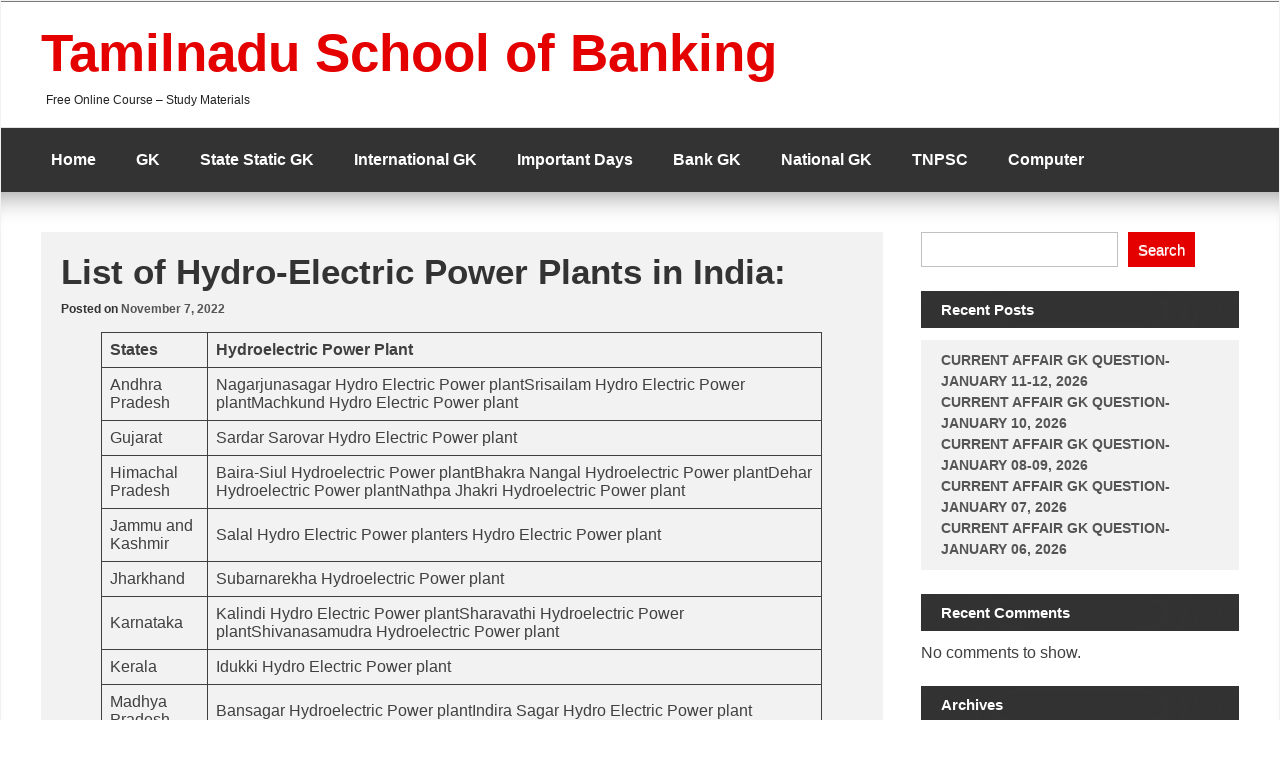

--- FILE ---
content_type: text/html; charset=UTF-8
request_url: http://tamilnaduschoolofbanking.com/list-of-hydro-electric-power-plants-in-india/
body_size: 12825
content:
<!DOCTYPE html>
<!--[if IE 7]>
<html class="ie ie7" dir="ltr" lang="en-US" prefix="og: https://ogp.me/ns#">
<![endif]-->
<!--[if IE 8]>
<html class="ie ie8" dir="ltr" lang="en-US" prefix="og: https://ogp.me/ns#">
<![endif]-->
<!--[if !(IE 7) | !(IE 8) ]><!-->
<html dir="ltr" lang="en-US" prefix="og: https://ogp.me/ns#">
<!--<![endif]-->
<head>
	<meta charset="UTF-8">
	<meta name="viewport" content="width=device-width, initial-scale=1">
	<link rel="profile" href="http://gmpg.org/xfn/11">
			<link rel="pingback" href="http://tamilnaduschoolofbanking.com/xmlrpc.php">	
		<title>List of Hydro-Electric Power Plants in India: - Tamilnadu School of Banking</title>

		<!-- All in One SEO 4.7.7.2 - aioseo.com -->
	<meta name="robots" content="max-image-preview:large" />
	<meta name="author" content="ramkumar"/>
	<link rel="canonical" href="http://tamilnaduschoolofbanking.com/list-of-hydro-electric-power-plants-in-india/" />
	<meta name="generator" content="All in One SEO (AIOSEO) 4.7.7.2" />
		<meta property="og:locale" content="en_US" />
		<meta property="og:site_name" content="Tamilnadu School of Banking - Free Online Course - Study Materials" />
		<meta property="og:type" content="article" />
		<meta property="og:title" content="List of Hydro-Electric Power Plants in India: - Tamilnadu School of Banking" />
		<meta property="og:url" content="http://tamilnaduschoolofbanking.com/list-of-hydro-electric-power-plants-in-india/" />
		<meta property="article:published_time" content="2022-11-07T09:57:23+00:00" />
		<meta property="article:modified_time" content="2022-11-07T09:57:23+00:00" />
		<meta name="twitter:card" content="summary_large_image" />
		<meta name="twitter:title" content="List of Hydro-Electric Power Plants in India: - Tamilnadu School of Banking" />
		<script type="application/ld+json" class="aioseo-schema">
			{"@context":"https:\/\/schema.org","@graph":[{"@type":"BlogPosting","@id":"http:\/\/tamilnaduschoolofbanking.com\/list-of-hydro-electric-power-plants-in-india\/#blogposting","name":"List of Hydro-Electric Power Plants in India: - Tamilnadu School of Banking","headline":"List of Hydro-Electric Power Plants in India:","author":{"@id":"http:\/\/tamilnaduschoolofbanking.com\/author\/ramkumar\/#author"},"publisher":{"@id":"http:\/\/tamilnaduschoolofbanking.com\/#organization"},"image":{"@type":"ImageObject","url":"http:\/\/tamilnaduschoolofbanking.com\/wp-content\/uploads\/2022\/11\/images-21.jpg","width":285,"height":177,"caption":"List of Hydro-Electric Power Plants in India"},"datePublished":"2022-11-07T09:57:23+00:00","dateModified":"2022-11-07T09:57:23+00:00","inLanguage":"en-US","mainEntityOfPage":{"@id":"http:\/\/tamilnaduschoolofbanking.com\/list-of-hydro-electric-power-plants-in-india\/#webpage"},"isPartOf":{"@id":"http:\/\/tamilnaduschoolofbanking.com\/list-of-hydro-electric-power-plants-in-india\/#webpage"},"articleSection":"National GK"},{"@type":"BreadcrumbList","@id":"http:\/\/tamilnaduschoolofbanking.com\/list-of-hydro-electric-power-plants-in-india\/#breadcrumblist","itemListElement":[{"@type":"ListItem","@id":"http:\/\/tamilnaduschoolofbanking.com\/#listItem","position":1,"name":"Home","item":"http:\/\/tamilnaduschoolofbanking.com\/","nextItem":{"@type":"ListItem","@id":"http:\/\/tamilnaduschoolofbanking.com\/list-of-hydro-electric-power-plants-in-india\/#listItem","name":"List of Hydro-Electric Power Plants in India:"}},{"@type":"ListItem","@id":"http:\/\/tamilnaduschoolofbanking.com\/list-of-hydro-electric-power-plants-in-india\/#listItem","position":2,"name":"List of Hydro-Electric Power Plants in India:","previousItem":{"@type":"ListItem","@id":"http:\/\/tamilnaduschoolofbanking.com\/#listItem","name":"Home"}}]},{"@type":"Organization","@id":"http:\/\/tamilnaduschoolofbanking.com\/#organization","name":"Tamilnadu School of Banking","description":"Free Online Course - Study Materials","url":"http:\/\/tamilnaduschoolofbanking.com\/"},{"@type":"Person","@id":"http:\/\/tamilnaduschoolofbanking.com\/author\/ramkumar\/#author","url":"http:\/\/tamilnaduschoolofbanking.com\/author\/ramkumar\/","name":"ramkumar","image":{"@type":"ImageObject","@id":"http:\/\/tamilnaduschoolofbanking.com\/list-of-hydro-electric-power-plants-in-india\/#authorImage","url":"https:\/\/secure.gravatar.com\/avatar\/a6983ce3f008c1ed9141635d35229eda63d0a368171e79c66b225c49a60d682d?s=96&d=mm&r=g","width":96,"height":96,"caption":"ramkumar"}},{"@type":"WebPage","@id":"http:\/\/tamilnaduschoolofbanking.com\/list-of-hydro-electric-power-plants-in-india\/#webpage","url":"http:\/\/tamilnaduschoolofbanking.com\/list-of-hydro-electric-power-plants-in-india\/","name":"List of Hydro-Electric Power Plants in India: - Tamilnadu School of Banking","inLanguage":"en-US","isPartOf":{"@id":"http:\/\/tamilnaduschoolofbanking.com\/#website"},"breadcrumb":{"@id":"http:\/\/tamilnaduschoolofbanking.com\/list-of-hydro-electric-power-plants-in-india\/#breadcrumblist"},"author":{"@id":"http:\/\/tamilnaduschoolofbanking.com\/author\/ramkumar\/#author"},"creator":{"@id":"http:\/\/tamilnaduschoolofbanking.com\/author\/ramkumar\/#author"},"image":{"@type":"ImageObject","url":"http:\/\/tamilnaduschoolofbanking.com\/wp-content\/uploads\/2022\/11\/images-21.jpg","@id":"http:\/\/tamilnaduschoolofbanking.com\/list-of-hydro-electric-power-plants-in-india\/#mainImage","width":285,"height":177,"caption":"List of Hydro-Electric Power Plants in India"},"primaryImageOfPage":{"@id":"http:\/\/tamilnaduschoolofbanking.com\/list-of-hydro-electric-power-plants-in-india\/#mainImage"},"datePublished":"2022-11-07T09:57:23+00:00","dateModified":"2022-11-07T09:57:23+00:00"},{"@type":"WebSite","@id":"http:\/\/tamilnaduschoolofbanking.com\/#website","url":"http:\/\/tamilnaduschoolofbanking.com\/","name":"Tamilnadu School of Banking","description":"Free Online Course - Study Materials","inLanguage":"en-US","publisher":{"@id":"http:\/\/tamilnaduschoolofbanking.com\/#organization"}}]}
		</script>
		<!-- All in One SEO -->

<link rel='dns-prefetch' href='//www.googletagmanager.com' />
<link rel="alternate" type="application/rss+xml" title="Tamilnadu School of Banking &raquo; Feed" href="http://tamilnaduschoolofbanking.com/feed/" />
<link rel="alternate" type="application/rss+xml" title="Tamilnadu School of Banking &raquo; Comments Feed" href="http://tamilnaduschoolofbanking.com/comments/feed/" />
<link rel="alternate" type="application/rss+xml" title="Tamilnadu School of Banking &raquo; List of Hydro-Electric Power Plants in India: Comments Feed" href="http://tamilnaduschoolofbanking.com/list-of-hydro-electric-power-plants-in-india/feed/" />
<link rel="alternate" title="oEmbed (JSON)" type="application/json+oembed" href="http://tamilnaduschoolofbanking.com/wp-json/oembed/1.0/embed?url=http%3A%2F%2Ftamilnaduschoolofbanking.com%2Flist-of-hydro-electric-power-plants-in-india%2F" />
<link rel="alternate" title="oEmbed (XML)" type="text/xml+oembed" href="http://tamilnaduschoolofbanking.com/wp-json/oembed/1.0/embed?url=http%3A%2F%2Ftamilnaduschoolofbanking.com%2Flist-of-hydro-electric-power-plants-in-india%2F&#038;format=xml" />
<link rel="alternate" type="application/rss+xml" title="Tamilnadu School of Banking &raquo; Stories Feed" href="http://tamilnaduschoolofbanking.com/web-stories/feed/"><style id='wp-img-auto-sizes-contain-inline-css' type='text/css'>
img:is([sizes=auto i],[sizes^="auto," i]){contain-intrinsic-size:3000px 1500px}
/*# sourceURL=wp-img-auto-sizes-contain-inline-css */
</style>
<style id='wp-emoji-styles-inline-css' type='text/css'>

	img.wp-smiley, img.emoji {
		display: inline !important;
		border: none !important;
		box-shadow: none !important;
		height: 1em !important;
		width: 1em !important;
		margin: 0 0.07em !important;
		vertical-align: -0.1em !important;
		background: none !important;
		padding: 0 !important;
	}
/*# sourceURL=wp-emoji-styles-inline-css */
</style>
<style id='wp-block-library-inline-css' type='text/css'>
:root{--wp-block-synced-color:#7a00df;--wp-block-synced-color--rgb:122,0,223;--wp-bound-block-color:var(--wp-block-synced-color);--wp-editor-canvas-background:#ddd;--wp-admin-theme-color:#007cba;--wp-admin-theme-color--rgb:0,124,186;--wp-admin-theme-color-darker-10:#006ba1;--wp-admin-theme-color-darker-10--rgb:0,107,160.5;--wp-admin-theme-color-darker-20:#005a87;--wp-admin-theme-color-darker-20--rgb:0,90,135;--wp-admin-border-width-focus:2px}@media (min-resolution:192dpi){:root{--wp-admin-border-width-focus:1.5px}}.wp-element-button{cursor:pointer}:root .has-very-light-gray-background-color{background-color:#eee}:root .has-very-dark-gray-background-color{background-color:#313131}:root .has-very-light-gray-color{color:#eee}:root .has-very-dark-gray-color{color:#313131}:root .has-vivid-green-cyan-to-vivid-cyan-blue-gradient-background{background:linear-gradient(135deg,#00d084,#0693e3)}:root .has-purple-crush-gradient-background{background:linear-gradient(135deg,#34e2e4,#4721fb 50%,#ab1dfe)}:root .has-hazy-dawn-gradient-background{background:linear-gradient(135deg,#faaca8,#dad0ec)}:root .has-subdued-olive-gradient-background{background:linear-gradient(135deg,#fafae1,#67a671)}:root .has-atomic-cream-gradient-background{background:linear-gradient(135deg,#fdd79a,#004a59)}:root .has-nightshade-gradient-background{background:linear-gradient(135deg,#330968,#31cdcf)}:root .has-midnight-gradient-background{background:linear-gradient(135deg,#020381,#2874fc)}:root{--wp--preset--font-size--normal:16px;--wp--preset--font-size--huge:42px}.has-regular-font-size{font-size:1em}.has-larger-font-size{font-size:2.625em}.has-normal-font-size{font-size:var(--wp--preset--font-size--normal)}.has-huge-font-size{font-size:var(--wp--preset--font-size--huge)}.has-text-align-center{text-align:center}.has-text-align-left{text-align:left}.has-text-align-right{text-align:right}.has-fit-text{white-space:nowrap!important}#end-resizable-editor-section{display:none}.aligncenter{clear:both}.items-justified-left{justify-content:flex-start}.items-justified-center{justify-content:center}.items-justified-right{justify-content:flex-end}.items-justified-space-between{justify-content:space-between}.screen-reader-text{border:0;clip-path:inset(50%);height:1px;margin:-1px;overflow:hidden;padding:0;position:absolute;width:1px;word-wrap:normal!important}.screen-reader-text:focus{background-color:#ddd;clip-path:none;color:#444;display:block;font-size:1em;height:auto;left:5px;line-height:normal;padding:15px 23px 14px;text-decoration:none;top:5px;width:auto;z-index:100000}html :where(.has-border-color){border-style:solid}html :where([style*=border-top-color]){border-top-style:solid}html :where([style*=border-right-color]){border-right-style:solid}html :where([style*=border-bottom-color]){border-bottom-style:solid}html :where([style*=border-left-color]){border-left-style:solid}html :where([style*=border-width]){border-style:solid}html :where([style*=border-top-width]){border-top-style:solid}html :where([style*=border-right-width]){border-right-style:solid}html :where([style*=border-bottom-width]){border-bottom-style:solid}html :where([style*=border-left-width]){border-left-style:solid}html :where(img[class*=wp-image-]){height:auto;max-width:100%}:where(figure){margin:0 0 1em}html :where(.is-position-sticky){--wp-admin--admin-bar--position-offset:var(--wp-admin--admin-bar--height,0px)}@media screen and (max-width:600px){html :where(.is-position-sticky){--wp-admin--admin-bar--position-offset:0px}}

/*# sourceURL=wp-block-library-inline-css */
</style><style id='wp-block-archives-inline-css' type='text/css'>
.wp-block-archives{box-sizing:border-box}.wp-block-archives-dropdown label{display:block}
/*# sourceURL=http://tamilnaduschoolofbanking.com/wp-includes/blocks/archives/style.min.css */
</style>
<style id='wp-block-categories-inline-css' type='text/css'>
.wp-block-categories{box-sizing:border-box}.wp-block-categories.alignleft{margin-right:2em}.wp-block-categories.alignright{margin-left:2em}.wp-block-categories.wp-block-categories-dropdown.aligncenter{text-align:center}.wp-block-categories .wp-block-categories__label{display:block;width:100%}
/*# sourceURL=http://tamilnaduschoolofbanking.com/wp-includes/blocks/categories/style.min.css */
</style>
<style id='wp-block-heading-inline-css' type='text/css'>
h1:where(.wp-block-heading).has-background,h2:where(.wp-block-heading).has-background,h3:where(.wp-block-heading).has-background,h4:where(.wp-block-heading).has-background,h5:where(.wp-block-heading).has-background,h6:where(.wp-block-heading).has-background{padding:1.25em 2.375em}h1.has-text-align-left[style*=writing-mode]:where([style*=vertical-lr]),h1.has-text-align-right[style*=writing-mode]:where([style*=vertical-rl]),h2.has-text-align-left[style*=writing-mode]:where([style*=vertical-lr]),h2.has-text-align-right[style*=writing-mode]:where([style*=vertical-rl]),h3.has-text-align-left[style*=writing-mode]:where([style*=vertical-lr]),h3.has-text-align-right[style*=writing-mode]:where([style*=vertical-rl]),h4.has-text-align-left[style*=writing-mode]:where([style*=vertical-lr]),h4.has-text-align-right[style*=writing-mode]:where([style*=vertical-rl]),h5.has-text-align-left[style*=writing-mode]:where([style*=vertical-lr]),h5.has-text-align-right[style*=writing-mode]:where([style*=vertical-rl]),h6.has-text-align-left[style*=writing-mode]:where([style*=vertical-lr]),h6.has-text-align-right[style*=writing-mode]:where([style*=vertical-rl]){rotate:180deg}
/*# sourceURL=http://tamilnaduschoolofbanking.com/wp-includes/blocks/heading/style.min.css */
</style>
<style id='wp-block-latest-comments-inline-css' type='text/css'>
ol.wp-block-latest-comments{box-sizing:border-box;margin-left:0}:where(.wp-block-latest-comments:not([style*=line-height] .wp-block-latest-comments__comment)){line-height:1.1}:where(.wp-block-latest-comments:not([style*=line-height] .wp-block-latest-comments__comment-excerpt p)){line-height:1.8}.has-dates :where(.wp-block-latest-comments:not([style*=line-height])),.has-excerpts :where(.wp-block-latest-comments:not([style*=line-height])){line-height:1.5}.wp-block-latest-comments .wp-block-latest-comments{padding-left:0}.wp-block-latest-comments__comment{list-style:none;margin-bottom:1em}.has-avatars .wp-block-latest-comments__comment{list-style:none;min-height:2.25em}.has-avatars .wp-block-latest-comments__comment .wp-block-latest-comments__comment-excerpt,.has-avatars .wp-block-latest-comments__comment .wp-block-latest-comments__comment-meta{margin-left:3.25em}.wp-block-latest-comments__comment-excerpt p{font-size:.875em;margin:.36em 0 1.4em}.wp-block-latest-comments__comment-date{display:block;font-size:.75em}.wp-block-latest-comments .avatar,.wp-block-latest-comments__comment-avatar{border-radius:1.5em;display:block;float:left;height:2.5em;margin-right:.75em;width:2.5em}.wp-block-latest-comments[class*=-font-size] a,.wp-block-latest-comments[style*=font-size] a{font-size:inherit}
/*# sourceURL=http://tamilnaduschoolofbanking.com/wp-includes/blocks/latest-comments/style.min.css */
</style>
<style id='wp-block-latest-posts-inline-css' type='text/css'>
.wp-block-latest-posts{box-sizing:border-box}.wp-block-latest-posts.alignleft{margin-right:2em}.wp-block-latest-posts.alignright{margin-left:2em}.wp-block-latest-posts.wp-block-latest-posts__list{list-style:none}.wp-block-latest-posts.wp-block-latest-posts__list li{clear:both;overflow-wrap:break-word}.wp-block-latest-posts.is-grid{display:flex;flex-wrap:wrap}.wp-block-latest-posts.is-grid li{margin:0 1.25em 1.25em 0;width:100%}@media (min-width:600px){.wp-block-latest-posts.columns-2 li{width:calc(50% - .625em)}.wp-block-latest-posts.columns-2 li:nth-child(2n){margin-right:0}.wp-block-latest-posts.columns-3 li{width:calc(33.33333% - .83333em)}.wp-block-latest-posts.columns-3 li:nth-child(3n){margin-right:0}.wp-block-latest-posts.columns-4 li{width:calc(25% - .9375em)}.wp-block-latest-posts.columns-4 li:nth-child(4n){margin-right:0}.wp-block-latest-posts.columns-5 li{width:calc(20% - 1em)}.wp-block-latest-posts.columns-5 li:nth-child(5n){margin-right:0}.wp-block-latest-posts.columns-6 li{width:calc(16.66667% - 1.04167em)}.wp-block-latest-posts.columns-6 li:nth-child(6n){margin-right:0}}:root :where(.wp-block-latest-posts.is-grid){padding:0}:root :where(.wp-block-latest-posts.wp-block-latest-posts__list){padding-left:0}.wp-block-latest-posts__post-author,.wp-block-latest-posts__post-date{display:block;font-size:.8125em}.wp-block-latest-posts__post-excerpt,.wp-block-latest-posts__post-full-content{margin-bottom:1em;margin-top:.5em}.wp-block-latest-posts__featured-image a{display:inline-block}.wp-block-latest-posts__featured-image img{height:auto;max-width:100%;width:auto}.wp-block-latest-posts__featured-image.alignleft{float:left;margin-right:1em}.wp-block-latest-posts__featured-image.alignright{float:right;margin-left:1em}.wp-block-latest-posts__featured-image.aligncenter{margin-bottom:1em;text-align:center}
/*# sourceURL=http://tamilnaduschoolofbanking.com/wp-includes/blocks/latest-posts/style.min.css */
</style>
<style id='wp-block-search-inline-css' type='text/css'>
.wp-block-search__button{margin-left:10px;word-break:normal}.wp-block-search__button.has-icon{line-height:0}.wp-block-search__button svg{height:1.25em;min-height:24px;min-width:24px;width:1.25em;fill:currentColor;vertical-align:text-bottom}:where(.wp-block-search__button){border:1px solid #ccc;padding:6px 10px}.wp-block-search__inside-wrapper{display:flex;flex:auto;flex-wrap:nowrap;max-width:100%}.wp-block-search__label{width:100%}.wp-block-search.wp-block-search__button-only .wp-block-search__button{box-sizing:border-box;display:flex;flex-shrink:0;justify-content:center;margin-left:0;max-width:100%}.wp-block-search.wp-block-search__button-only .wp-block-search__inside-wrapper{min-width:0!important;transition-property:width}.wp-block-search.wp-block-search__button-only .wp-block-search__input{flex-basis:100%;transition-duration:.3s}.wp-block-search.wp-block-search__button-only.wp-block-search__searchfield-hidden,.wp-block-search.wp-block-search__button-only.wp-block-search__searchfield-hidden .wp-block-search__inside-wrapper{overflow:hidden}.wp-block-search.wp-block-search__button-only.wp-block-search__searchfield-hidden .wp-block-search__input{border-left-width:0!important;border-right-width:0!important;flex-basis:0;flex-grow:0;margin:0;min-width:0!important;padding-left:0!important;padding-right:0!important;width:0!important}:where(.wp-block-search__input){appearance:none;border:1px solid #949494;flex-grow:1;font-family:inherit;font-size:inherit;font-style:inherit;font-weight:inherit;letter-spacing:inherit;line-height:inherit;margin-left:0;margin-right:0;min-width:3rem;padding:8px;text-decoration:unset!important;text-transform:inherit}:where(.wp-block-search__button-inside .wp-block-search__inside-wrapper){background-color:#fff;border:1px solid #949494;box-sizing:border-box;padding:4px}:where(.wp-block-search__button-inside .wp-block-search__inside-wrapper) .wp-block-search__input{border:none;border-radius:0;padding:0 4px}:where(.wp-block-search__button-inside .wp-block-search__inside-wrapper) .wp-block-search__input:focus{outline:none}:where(.wp-block-search__button-inside .wp-block-search__inside-wrapper) :where(.wp-block-search__button){padding:4px 8px}.wp-block-search.aligncenter .wp-block-search__inside-wrapper{margin:auto}.wp-block[data-align=right] .wp-block-search.wp-block-search__button-only .wp-block-search__inside-wrapper{float:right}
/*# sourceURL=http://tamilnaduschoolofbanking.com/wp-includes/blocks/search/style.min.css */
</style>
<style id='wp-block-group-inline-css' type='text/css'>
.wp-block-group{box-sizing:border-box}:where(.wp-block-group.wp-block-group-is-layout-constrained){position:relative}
/*# sourceURL=http://tamilnaduschoolofbanking.com/wp-includes/blocks/group/style.min.css */
</style>
<style id='wp-block-table-inline-css' type='text/css'>
.wp-block-table{overflow-x:auto}.wp-block-table table{border-collapse:collapse;width:100%}.wp-block-table thead{border-bottom:3px solid}.wp-block-table tfoot{border-top:3px solid}.wp-block-table td,.wp-block-table th{border:1px solid;padding:.5em}.wp-block-table .has-fixed-layout{table-layout:fixed;width:100%}.wp-block-table .has-fixed-layout td,.wp-block-table .has-fixed-layout th{word-break:break-word}.wp-block-table.aligncenter,.wp-block-table.alignleft,.wp-block-table.alignright{display:table;width:auto}.wp-block-table.aligncenter td,.wp-block-table.aligncenter th,.wp-block-table.alignleft td,.wp-block-table.alignleft th,.wp-block-table.alignright td,.wp-block-table.alignright th{word-break:break-word}.wp-block-table .has-subtle-light-gray-background-color{background-color:#f3f4f5}.wp-block-table .has-subtle-pale-green-background-color{background-color:#e9fbe5}.wp-block-table .has-subtle-pale-blue-background-color{background-color:#e7f5fe}.wp-block-table .has-subtle-pale-pink-background-color{background-color:#fcf0ef}.wp-block-table.is-style-stripes{background-color:initial;border-collapse:inherit;border-spacing:0}.wp-block-table.is-style-stripes tbody tr:nth-child(odd){background-color:#f0f0f0}.wp-block-table.is-style-stripes.has-subtle-light-gray-background-color tbody tr:nth-child(odd){background-color:#f3f4f5}.wp-block-table.is-style-stripes.has-subtle-pale-green-background-color tbody tr:nth-child(odd){background-color:#e9fbe5}.wp-block-table.is-style-stripes.has-subtle-pale-blue-background-color tbody tr:nth-child(odd){background-color:#e7f5fe}.wp-block-table.is-style-stripes.has-subtle-pale-pink-background-color tbody tr:nth-child(odd){background-color:#fcf0ef}.wp-block-table.is-style-stripes td,.wp-block-table.is-style-stripes th{border-color:#0000}.wp-block-table.is-style-stripes{border-bottom:1px solid #f0f0f0}.wp-block-table .has-border-color td,.wp-block-table .has-border-color th,.wp-block-table .has-border-color tr,.wp-block-table .has-border-color>*{border-color:inherit}.wp-block-table table[style*=border-top-color] tr:first-child,.wp-block-table table[style*=border-top-color] tr:first-child td,.wp-block-table table[style*=border-top-color] tr:first-child th,.wp-block-table table[style*=border-top-color]>*,.wp-block-table table[style*=border-top-color]>* td,.wp-block-table table[style*=border-top-color]>* th{border-top-color:inherit}.wp-block-table table[style*=border-top-color] tr:not(:first-child){border-top-color:initial}.wp-block-table table[style*=border-right-color] td:last-child,.wp-block-table table[style*=border-right-color] th,.wp-block-table table[style*=border-right-color] tr,.wp-block-table table[style*=border-right-color]>*{border-right-color:inherit}.wp-block-table table[style*=border-bottom-color] tr:last-child,.wp-block-table table[style*=border-bottom-color] tr:last-child td,.wp-block-table table[style*=border-bottom-color] tr:last-child th,.wp-block-table table[style*=border-bottom-color]>*,.wp-block-table table[style*=border-bottom-color]>* td,.wp-block-table table[style*=border-bottom-color]>* th{border-bottom-color:inherit}.wp-block-table table[style*=border-bottom-color] tr:not(:last-child){border-bottom-color:initial}.wp-block-table table[style*=border-left-color] td:first-child,.wp-block-table table[style*=border-left-color] th,.wp-block-table table[style*=border-left-color] tr,.wp-block-table table[style*=border-left-color]>*{border-left-color:inherit}.wp-block-table table[style*=border-style] td,.wp-block-table table[style*=border-style] th,.wp-block-table table[style*=border-style] tr,.wp-block-table table[style*=border-style]>*{border-style:inherit}.wp-block-table table[style*=border-width] td,.wp-block-table table[style*=border-width] th,.wp-block-table table[style*=border-width] tr,.wp-block-table table[style*=border-width]>*{border-style:inherit;border-width:inherit}
/*# sourceURL=http://tamilnaduschoolofbanking.com/wp-includes/blocks/table/style.min.css */
</style>
<style id='global-styles-inline-css' type='text/css'>
:root{--wp--preset--aspect-ratio--square: 1;--wp--preset--aspect-ratio--4-3: 4/3;--wp--preset--aspect-ratio--3-4: 3/4;--wp--preset--aspect-ratio--3-2: 3/2;--wp--preset--aspect-ratio--2-3: 2/3;--wp--preset--aspect-ratio--16-9: 16/9;--wp--preset--aspect-ratio--9-16: 9/16;--wp--preset--color--black: #000000;--wp--preset--color--cyan-bluish-gray: #abb8c3;--wp--preset--color--white: #ffffff;--wp--preset--color--pale-pink: #f78da7;--wp--preset--color--vivid-red: #cf2e2e;--wp--preset--color--luminous-vivid-orange: #ff6900;--wp--preset--color--luminous-vivid-amber: #fcb900;--wp--preset--color--light-green-cyan: #7bdcb5;--wp--preset--color--vivid-green-cyan: #00d084;--wp--preset--color--pale-cyan-blue: #8ed1fc;--wp--preset--color--vivid-cyan-blue: #0693e3;--wp--preset--color--vivid-purple: #9b51e0;--wp--preset--gradient--vivid-cyan-blue-to-vivid-purple: linear-gradient(135deg,rgb(6,147,227) 0%,rgb(155,81,224) 100%);--wp--preset--gradient--light-green-cyan-to-vivid-green-cyan: linear-gradient(135deg,rgb(122,220,180) 0%,rgb(0,208,130) 100%);--wp--preset--gradient--luminous-vivid-amber-to-luminous-vivid-orange: linear-gradient(135deg,rgb(252,185,0) 0%,rgb(255,105,0) 100%);--wp--preset--gradient--luminous-vivid-orange-to-vivid-red: linear-gradient(135deg,rgb(255,105,0) 0%,rgb(207,46,46) 100%);--wp--preset--gradient--very-light-gray-to-cyan-bluish-gray: linear-gradient(135deg,rgb(238,238,238) 0%,rgb(169,184,195) 100%);--wp--preset--gradient--cool-to-warm-spectrum: linear-gradient(135deg,rgb(74,234,220) 0%,rgb(151,120,209) 20%,rgb(207,42,186) 40%,rgb(238,44,130) 60%,rgb(251,105,98) 80%,rgb(254,248,76) 100%);--wp--preset--gradient--blush-light-purple: linear-gradient(135deg,rgb(255,206,236) 0%,rgb(152,150,240) 100%);--wp--preset--gradient--blush-bordeaux: linear-gradient(135deg,rgb(254,205,165) 0%,rgb(254,45,45) 50%,rgb(107,0,62) 100%);--wp--preset--gradient--luminous-dusk: linear-gradient(135deg,rgb(255,203,112) 0%,rgb(199,81,192) 50%,rgb(65,88,208) 100%);--wp--preset--gradient--pale-ocean: linear-gradient(135deg,rgb(255,245,203) 0%,rgb(182,227,212) 50%,rgb(51,167,181) 100%);--wp--preset--gradient--electric-grass: linear-gradient(135deg,rgb(202,248,128) 0%,rgb(113,206,126) 100%);--wp--preset--gradient--midnight: linear-gradient(135deg,rgb(2,3,129) 0%,rgb(40,116,252) 100%);--wp--preset--font-size--small: 13px;--wp--preset--font-size--medium: 20px;--wp--preset--font-size--large: 36px;--wp--preset--font-size--x-large: 42px;--wp--preset--spacing--20: 0.44rem;--wp--preset--spacing--30: 0.67rem;--wp--preset--spacing--40: 1rem;--wp--preset--spacing--50: 1.5rem;--wp--preset--spacing--60: 2.25rem;--wp--preset--spacing--70: 3.38rem;--wp--preset--spacing--80: 5.06rem;--wp--preset--shadow--natural: 6px 6px 9px rgba(0, 0, 0, 0.2);--wp--preset--shadow--deep: 12px 12px 50px rgba(0, 0, 0, 0.4);--wp--preset--shadow--sharp: 6px 6px 0px rgba(0, 0, 0, 0.2);--wp--preset--shadow--outlined: 6px 6px 0px -3px rgb(255, 255, 255), 6px 6px rgb(0, 0, 0);--wp--preset--shadow--crisp: 6px 6px 0px rgb(0, 0, 0);}:where(.is-layout-flex){gap: 0.5em;}:where(.is-layout-grid){gap: 0.5em;}body .is-layout-flex{display: flex;}.is-layout-flex{flex-wrap: wrap;align-items: center;}.is-layout-flex > :is(*, div){margin: 0;}body .is-layout-grid{display: grid;}.is-layout-grid > :is(*, div){margin: 0;}:where(.wp-block-columns.is-layout-flex){gap: 2em;}:where(.wp-block-columns.is-layout-grid){gap: 2em;}:where(.wp-block-post-template.is-layout-flex){gap: 1.25em;}:where(.wp-block-post-template.is-layout-grid){gap: 1.25em;}.has-black-color{color: var(--wp--preset--color--black) !important;}.has-cyan-bluish-gray-color{color: var(--wp--preset--color--cyan-bluish-gray) !important;}.has-white-color{color: var(--wp--preset--color--white) !important;}.has-pale-pink-color{color: var(--wp--preset--color--pale-pink) !important;}.has-vivid-red-color{color: var(--wp--preset--color--vivid-red) !important;}.has-luminous-vivid-orange-color{color: var(--wp--preset--color--luminous-vivid-orange) !important;}.has-luminous-vivid-amber-color{color: var(--wp--preset--color--luminous-vivid-amber) !important;}.has-light-green-cyan-color{color: var(--wp--preset--color--light-green-cyan) !important;}.has-vivid-green-cyan-color{color: var(--wp--preset--color--vivid-green-cyan) !important;}.has-pale-cyan-blue-color{color: var(--wp--preset--color--pale-cyan-blue) !important;}.has-vivid-cyan-blue-color{color: var(--wp--preset--color--vivid-cyan-blue) !important;}.has-vivid-purple-color{color: var(--wp--preset--color--vivid-purple) !important;}.has-black-background-color{background-color: var(--wp--preset--color--black) !important;}.has-cyan-bluish-gray-background-color{background-color: var(--wp--preset--color--cyan-bluish-gray) !important;}.has-white-background-color{background-color: var(--wp--preset--color--white) !important;}.has-pale-pink-background-color{background-color: var(--wp--preset--color--pale-pink) !important;}.has-vivid-red-background-color{background-color: var(--wp--preset--color--vivid-red) !important;}.has-luminous-vivid-orange-background-color{background-color: var(--wp--preset--color--luminous-vivid-orange) !important;}.has-luminous-vivid-amber-background-color{background-color: var(--wp--preset--color--luminous-vivid-amber) !important;}.has-light-green-cyan-background-color{background-color: var(--wp--preset--color--light-green-cyan) !important;}.has-vivid-green-cyan-background-color{background-color: var(--wp--preset--color--vivid-green-cyan) !important;}.has-pale-cyan-blue-background-color{background-color: var(--wp--preset--color--pale-cyan-blue) !important;}.has-vivid-cyan-blue-background-color{background-color: var(--wp--preset--color--vivid-cyan-blue) !important;}.has-vivid-purple-background-color{background-color: var(--wp--preset--color--vivid-purple) !important;}.has-black-border-color{border-color: var(--wp--preset--color--black) !important;}.has-cyan-bluish-gray-border-color{border-color: var(--wp--preset--color--cyan-bluish-gray) !important;}.has-white-border-color{border-color: var(--wp--preset--color--white) !important;}.has-pale-pink-border-color{border-color: var(--wp--preset--color--pale-pink) !important;}.has-vivid-red-border-color{border-color: var(--wp--preset--color--vivid-red) !important;}.has-luminous-vivid-orange-border-color{border-color: var(--wp--preset--color--luminous-vivid-orange) !important;}.has-luminous-vivid-amber-border-color{border-color: var(--wp--preset--color--luminous-vivid-amber) !important;}.has-light-green-cyan-border-color{border-color: var(--wp--preset--color--light-green-cyan) !important;}.has-vivid-green-cyan-border-color{border-color: var(--wp--preset--color--vivid-green-cyan) !important;}.has-pale-cyan-blue-border-color{border-color: var(--wp--preset--color--pale-cyan-blue) !important;}.has-vivid-cyan-blue-border-color{border-color: var(--wp--preset--color--vivid-cyan-blue) !important;}.has-vivid-purple-border-color{border-color: var(--wp--preset--color--vivid-purple) !important;}.has-vivid-cyan-blue-to-vivid-purple-gradient-background{background: var(--wp--preset--gradient--vivid-cyan-blue-to-vivid-purple) !important;}.has-light-green-cyan-to-vivid-green-cyan-gradient-background{background: var(--wp--preset--gradient--light-green-cyan-to-vivid-green-cyan) !important;}.has-luminous-vivid-amber-to-luminous-vivid-orange-gradient-background{background: var(--wp--preset--gradient--luminous-vivid-amber-to-luminous-vivid-orange) !important;}.has-luminous-vivid-orange-to-vivid-red-gradient-background{background: var(--wp--preset--gradient--luminous-vivid-orange-to-vivid-red) !important;}.has-very-light-gray-to-cyan-bluish-gray-gradient-background{background: var(--wp--preset--gradient--very-light-gray-to-cyan-bluish-gray) !important;}.has-cool-to-warm-spectrum-gradient-background{background: var(--wp--preset--gradient--cool-to-warm-spectrum) !important;}.has-blush-light-purple-gradient-background{background: var(--wp--preset--gradient--blush-light-purple) !important;}.has-blush-bordeaux-gradient-background{background: var(--wp--preset--gradient--blush-bordeaux) !important;}.has-luminous-dusk-gradient-background{background: var(--wp--preset--gradient--luminous-dusk) !important;}.has-pale-ocean-gradient-background{background: var(--wp--preset--gradient--pale-ocean) !important;}.has-electric-grass-gradient-background{background: var(--wp--preset--gradient--electric-grass) !important;}.has-midnight-gradient-background{background: var(--wp--preset--gradient--midnight) !important;}.has-small-font-size{font-size: var(--wp--preset--font-size--small) !important;}.has-medium-font-size{font-size: var(--wp--preset--font-size--medium) !important;}.has-large-font-size{font-size: var(--wp--preset--font-size--large) !important;}.has-x-large-font-size{font-size: var(--wp--preset--font-size--x-large) !important;}
/*# sourceURL=global-styles-inline-css */
</style>

<style id='classic-theme-styles-inline-css' type='text/css'>
/*! This file is auto-generated */
.wp-block-button__link{color:#fff;background-color:#32373c;border-radius:9999px;box-shadow:none;text-decoration:none;padding:calc(.667em + 2px) calc(1.333em + 2px);font-size:1.125em}.wp-block-file__button{background:#32373c;color:#fff;text-decoration:none}
/*# sourceURL=/wp-includes/css/classic-themes.min.css */
</style>
<link rel='stylesheet' id='magazine-news_style-css' href='http://tamilnaduschoolofbanking.com/wp-content/themes/magazine-news/style.css?ver=6.9' type='text/css' media='all' />
<link rel='stylesheet' id='magazine-news_animate-css' href='http://tamilnaduschoolofbanking.com/wp-content/themes/magazine-news/css/animate.css?ver=6.9' type='text/css' media='all' />
<link rel='stylesheet' id='magazine-news-fontawesome-css' href='http://tamilnaduschoolofbanking.com/wp-content/themes/magazine-news/css/font-awesome.min.css?ver=6.9' type='text/css' media='all' />
<link rel='stylesheet' id='seos-shop-genericons-css' href='http://tamilnaduschoolofbanking.com/wp-content/themes/magazine-news/genericons/genericons.css?ver=3.4.1' type='text/css' media='all' />
<link rel='stylesheet' id='magazine-news_slider-css1-css' href='http://tamilnaduschoolofbanking.com/wp-content/themes/magazine-news/slider/slick.css?ver=6.9' type='text/css' media='all' />
<script type="text/javascript" src="http://tamilnaduschoolofbanking.com/wp-content/themes/magazine-news/js/jquery.aniview.js?ver=6.9" id="magazine-news-aniview-js"></script>
<script type="text/javascript" src="http://tamilnaduschoolofbanking.com/wp-content/themes/magazine-news/slider/js/slick.js?ver=6.9" id="magazine-news-slick-js"></script>

<!-- Google tag (gtag.js) snippet added by Site Kit -->

<!-- Google Analytics snippet added by Site Kit -->
<script type="text/javascript" src="https://www.googletagmanager.com/gtag/js?id=G-2EFY6DVR5J" id="google_gtagjs-js" async></script>
<script type="text/javascript" id="google_gtagjs-js-after">
/* <![CDATA[ */
window.dataLayer = window.dataLayer || [];function gtag(){dataLayer.push(arguments);}
gtag("set","linker",{"domains":["tamilnaduschoolofbanking.com"]});
gtag("js", new Date());
gtag("set", "developer_id.dZTNiMT", true);
gtag("config", "G-2EFY6DVR5J");
//# sourceURL=google_gtagjs-js-after
/* ]]> */
</script>

<!-- End Google tag (gtag.js) snippet added by Site Kit -->
<link rel="https://api.w.org/" href="http://tamilnaduschoolofbanking.com/wp-json/" /><link rel="alternate" title="JSON" type="application/json" href="http://tamilnaduschoolofbanking.com/wp-json/wp/v2/posts/243" /><link rel="EditURI" type="application/rsd+xml" title="RSD" href="http://tamilnaduschoolofbanking.com/xmlrpc.php?rsd" />
<meta name="generator" content="WordPress 6.9" />
<link rel='shortlink' href='http://tamilnaduschoolofbanking.com/?p=243' />
<meta name="generator" content="Site Kit by Google 1.144.0" />		<style type="text/css">
														</style>
    <style> #comments { display: none !important; }</style>	
				<style>
					.mcn-footer {
							display: none;
						}
						
						@media screen and (max-width: 480px) {

						.mcn-footer {
							position: fixed;
							bottom: 0;
							text-align: center;
							margin: 0 auto;
							width: 100%;
							padding: 20px 0 20px 0;
							z-index: 999999;
							background: red;
							display: block;
							font-size: 30px;

						}

						.mcn-footer  img {
							color: #fff;
							margin: 0 auto;
							width: 50px !important;
							text-align: center;
						}
					
					}
				</style>
			<style type="text/css">
			.site-title a,
		.site-description {
			color: #2300c1;
		}
		</style>
	<link rel="icon" href="http://tamilnaduschoolofbanking.com/wp-content/uploads/2022/11/cropped-tsb_logo-32x32.jpg" sizes="32x32" />
<link rel="icon" href="http://tamilnaduschoolofbanking.com/wp-content/uploads/2022/11/cropped-tsb_logo-192x192.jpg" sizes="192x192" />
<link rel="apple-touch-icon" href="http://tamilnaduschoolofbanking.com/wp-content/uploads/2022/11/cropped-tsb_logo-180x180.jpg" />
<meta name="msapplication-TileImage" content="http://tamilnaduschoolofbanking.com/wp-content/uploads/2022/11/cropped-tsb_logo-270x270.jpg" />
<style id="kirki-inline-styles"></style></head>

<body class="wp-singular post-template-default single single-post postid-243 single-format-standard wp-theme-magazine-news group-blog">
<div id="page" class="site">

	<a class="skip-link screen-reader-text" href="#content">Skip to content</a>

	<div class="dotted-header">

		<header id="masthead" class="site-header" role="banner" style="background-image: url(''); min-height:120px;">		
			
			<div class="site-branding">
			
				
									<div class="site-title"><a href="http://tamilnaduschoolofbanking.com/" rel="home">Tamilnadu School of Banking</a></div>
									<p class="site-description">Free Online Course &#8211; Study Materials</p>
								
			</div><!-- .site-branding -->

		</header><!-- #masthead -->
		
	</div>
	
	<nav id="site-navigation" class="main-navigation" role="navigation">
			<button class="menu-toggle" aria-controls="primary-menu" aria-expanded="false">Menu</button>
			<div class="menu-menu-1-container"><ul id="primary-menu" class="menu"><li id="menu-item-32" class="menu-item menu-item-type-custom menu-item-object-custom menu-item-home menu-item-32"><a href="http://tamilnaduschoolofbanking.com/">Home</a></li>
<li id="menu-item-34" class="menu-item menu-item-type-taxonomy menu-item-object-category current-post-ancestor menu-item-34"><a href="http://tamilnaduschoolofbanking.com/category/general-knowledge/">GK</a></li>
<li id="menu-item-43" class="menu-item menu-item-type-taxonomy menu-item-object-category menu-item-43"><a href="http://tamilnaduschoolofbanking.com/category/general-knowledge/state-static-gk/">State Static GK</a></li>
<li id="menu-item-53" class="menu-item menu-item-type-taxonomy menu-item-object-category menu-item-53"><a href="http://tamilnaduschoolofbanking.com/category/general-knowledge/international-gk/">International GK</a></li>
<li id="menu-item-54" class="menu-item menu-item-type-taxonomy menu-item-object-category menu-item-54"><a href="http://tamilnaduschoolofbanking.com/category/general-knowledge/important-days/">Important Days</a></li>
<li id="menu-item-408" class="menu-item menu-item-type-taxonomy menu-item-object-category menu-item-408"><a href="http://tamilnaduschoolofbanking.com/category/banking-general-knowledge/">Bank GK</a></li>
<li id="menu-item-409" class="menu-item menu-item-type-taxonomy menu-item-object-category current-post-ancestor current-menu-parent current-post-parent menu-item-409"><a href="http://tamilnaduschoolofbanking.com/category/general-knowledge/national-gk/">National GK</a></li>
<li id="menu-item-575" class="menu-item menu-item-type-taxonomy menu-item-object-category menu-item-575"><a href="http://tamilnaduschoolofbanking.com/category/tnpsc/">TNPSC</a></li>
<li id="menu-item-604" class="menu-item menu-item-type-taxonomy menu-item-object-category menu-item-604"><a href="http://tamilnaduschoolofbanking.com/category/computer/">Computer</a></li>
</ul></div>	</nav><!-- #site-navigation -->


	<div class="clear"></div>

	<div id="content" class="site-content">
			
	<div id="primary" class="content-area">
		<main id="main" class="site-main" role="main">

		

<article id="post-243" class="post-243 post type-post status-publish format-standard has-post-thumbnail hentry category-national-gk">

		
		
	<div class="entry-right">
		<header class="entry-header">

						
			<h1 class="entry-title"><strong>List of Hydro-Electric Power Plants in India:</strong></h1>		
			
			<div class="entry-meta">
				<span class="posted-on">Posted on <a href="http://tamilnaduschoolofbanking.com/list-of-hydro-electric-power-plants-in-india/" rel="bookmark"><time class="entry-date published updated" datetime="2022-11-07T09:57:23+00:00">November 7, 2022</time></a></span>			</div><!-- .entry-meta -->
					</header><!-- .entry-header -->

				
		<div class="entry-content">
			
<figure class="wp-block-table"><table><tbody><tr><td><strong>States</strong></td><td><strong>Hydroelectric Power Plant</strong></td></tr><tr><td>Andhra Pradesh</td><td>Nagarjunasagar Hydro Electric Power plantSrisailam Hydro Electric Power plantMachkund Hydro Electric Power plant</td></tr><tr><td>Gujarat</td><td>Sardar Sarovar Hydro Electric Power plant</td></tr><tr><td>Himachal Pradesh</td><td>Baira-Siul Hydroelectric Power plantBhakra Nangal Hydroelectric Power plantDehar Hydroelectric Power plantNathpa Jhakri Hydroelectric Power plant</td></tr><tr><td>Jammu and Kashmir</td><td>Salal Hydro Electric Power planters Hydro Electric Power plant</td></tr><tr><td>Jharkhand</td><td>Subarnarekha Hydroelectric Power plant</td></tr><tr><td>Karnataka</td><td>Kalindi Hydro Electric Power plantSharavathi Hydroelectric Power plantShivanasamudra Hydroelectric Power plant</td></tr><tr><td>Kerala</td><td>Idukki Hydro Electric Power plant</td></tr><tr><td>Madhya Pradesh&nbsp;</td><td>Bansagar Hydroelectric Power plantIndira Sagar Hydro Electric Power plant</td></tr><tr><td>Maharashtra</td><td>Koyna Hydroelectric Power plant</td></tr><tr><td>Manipur</td><td>Loktak Hydro Electric Power plant</td></tr><tr><td>Odisha</td><td>Balimela Hydro Electric Power plantHirakud Hydro Electric Power plant</td></tr><tr><td>Sikkim</td><td>Rangit Hydroelectric Power plantTeesta Hydro Electric Power plant</td></tr><tr><td>Uttarakhand</td><td>Tehri Hydro Electric Power plant</td></tr></tbody></table></figure>
		</div><!-- .entry-content -->
		
				
	</div>
	
	<footer class="entry-footer">
		<span class="dashicons dashicons-portfolio"></span> <span class="cat-links">Posted in <a href="http://tamilnaduschoolofbanking.com/category/general-knowledge/national-gk/" rel="category tag">National GK</a> </span>	</footer><!-- .entry-footer -->
</article><!-- #post-## -->

			
	<nav class="navigation post-navigation" aria-label="Posts">
		<h2 class="screen-reader-text">Post navigation</h2>
		<div class="nav-links"><div class="nav-previous"><a href="http://tamilnaduschoolofbanking.com/list-of-thermal-power-plants-stations-in-india/" rel="prev"><strong>List of Thermal Power Plants/Stations in India:</strong></a></div><div class="nav-next"><a href="http://tamilnaduschoolofbanking.com/list-of-wind-power-plants-in-india/" rel="next"><strong>List of Wind Power Plants in India:</strong></a></div></div>
	</nav>
			
<div id="comments" class="comments-area">

		<div id="respond" class="comment-respond">
		<h3 id="reply-title" class="comment-reply-title">Leave a Reply <small><a rel="nofollow" id="cancel-comment-reply-link" href="/list-of-hydro-electric-power-plants-in-india/#respond" style="display:none;">Cancel reply</a></small></h3><form action="http://tamilnaduschoolofbanking.com/wp-comments-post.php" method="post" id="commentform" class="comment-form"><p class="comment-notes"><span id="email-notes">Your email address will not be published.</span> <span class="required-field-message">Required fields are marked <span class="required">*</span></span></p><p class="comment-form-comment"><label for="comment">Comment <span class="required">*</span></label> <textarea id="comment" name="comment" cols="45" rows="8" maxlength="65525" required></textarea></p><p class="comment-form-author"><label for="author">Name <span class="required">*</span></label> <input id="author" name="author" type="text" value="" size="30" maxlength="245" autocomplete="name" required /></p>
<p class="comment-form-email"><label for="email">Email <span class="required">*</span></label> <input id="email" name="email" type="email" value="" size="30" maxlength="100" aria-describedby="email-notes" autocomplete="email" required /></p>
<p class="comment-form-url"><label for="url">Website</label> <input id="url" name="url" type="url" value="" size="30" maxlength="200" autocomplete="url" /></p>
<p class="comment-form-cookies-consent"><input id="wp-comment-cookies-consent" name="wp-comment-cookies-consent" type="checkbox" value="yes" /> <label for="wp-comment-cookies-consent">Save my name, email, and website in this browser for the next time I comment.</label></p>
<div class="g-recaptcha" style="transform: scale(0.9); -webkit-transform: scale(0.9); transform-origin: 0 0; -webkit-transform-origin: 0 0;" data-sitekey="6LeWMqcZAAAAAAaaYlw_1jAJCOJWb8k-yJDBRTXW"></div><script src='https://www.google.com/recaptcha/api.js?ver=1.26' id='wpcaptcha-recaptcha-js'></script><p class="form-submit"><input name="submit" type="submit" id="submit" class="submit" value="Post Comment" /> <input type='hidden' name='comment_post_ID' value='243' id='comment_post_ID' />
<input type='hidden' name='comment_parent' id='comment_parent' value='0' />
</p></form>	</div><!-- #respond -->
	
</div><!-- #comments -->

		</main><!-- #main -->
	</div><!-- #primary -->


<aside id="secondary" class="widget-area" role="complementary">
	<section id="block-2" class="widget aniview  widget_block widget_search" data-av-animation="bounceInRight"><form role="search" method="get" action="http://tamilnaduschoolofbanking.com/" class="wp-block-search__button-outside wp-block-search__text-button wp-block-search"    ><label class="wp-block-search__label" for="wp-block-search__input-1" >Search</label><div class="wp-block-search__inside-wrapper" ><input class="wp-block-search__input" id="wp-block-search__input-1" placeholder="" value="" type="search" name="s" required /><button aria-label="Search" class="wp-block-search__button wp-element-button" type="submit" >Search</button></div></form></section><section id="block-3" class="widget aniview  widget_block" data-av-animation="bounceInRight"><div class="wp-block-group"><div class="wp-block-group__inner-container is-layout-flow wp-block-group-is-layout-flow"><h2 class="wp-block-heading">Recent Posts</h2><ul class="wp-block-latest-posts__list wp-block-latest-posts"><li><a class="wp-block-latest-posts__post-title" href="http://tamilnaduschoolofbanking.com/current-affair-gk-question-january-11-12-2026/">CURRENT AFFAIR GK QUESTION- JANUARY 11-12, 2026</a></li>
<li><a class="wp-block-latest-posts__post-title" href="http://tamilnaduschoolofbanking.com/current-affair-gk-question-january-10-2026/">CURRENT AFFAIR GK QUESTION- JANUARY 10, 2026</a></li>
<li><a class="wp-block-latest-posts__post-title" href="http://tamilnaduschoolofbanking.com/current-affair-gk-question-january-08-09-2026/">CURRENT AFFAIR GK QUESTION- JANUARY 08-09, 2026</a></li>
<li><a class="wp-block-latest-posts__post-title" href="http://tamilnaduschoolofbanking.com/current-affair-gk-question-january-07-2026/">CURRENT AFFAIR GK QUESTION- JANUARY 07, 2026</a></li>
<li><a class="wp-block-latest-posts__post-title" href="http://tamilnaduschoolofbanking.com/current-affair-gk-question-january-06-2026/">CURRENT AFFAIR GK QUESTION- JANUARY 06, 2026</a></li>
</ul></div></div></section><section id="block-4" class="widget aniview  widget_block" data-av-animation="bounceInRight"><div class="wp-block-group"><div class="wp-block-group__inner-container is-layout-flow wp-block-group-is-layout-flow"><h2 class="wp-block-heading">Recent Comments</h2><div class="no-comments wp-block-latest-comments">No comments to show.</div></div></div></section><section id="block-5" class="widget aniview  widget_block" data-av-animation="bounceInRight"><div class="wp-block-group"><div class="wp-block-group__inner-container is-layout-flow wp-block-group-is-layout-flow"><h2 class="wp-block-heading">Archives</h2><ul class="wp-block-archives-list wp-block-archives">	<li><a href='http://tamilnaduschoolofbanking.com/2026/01/'>January 2026</a></li>
	<li><a href='http://tamilnaduschoolofbanking.com/2025/09/'>September 2025</a></li>
	<li><a href='http://tamilnaduschoolofbanking.com/2025/05/'>May 2025</a></li>
	<li><a href='http://tamilnaduschoolofbanking.com/2025/04/'>April 2025</a></li>
	<li><a href='http://tamilnaduschoolofbanking.com/2025/03/'>March 2025</a></li>
	<li><a href='http://tamilnaduschoolofbanking.com/2025/02/'>February 2025</a></li>
	<li><a href='http://tamilnaduschoolofbanking.com/2025/01/'>January 2025</a></li>
	<li><a href='http://tamilnaduschoolofbanking.com/2024/12/'>December 2024</a></li>
	<li><a href='http://tamilnaduschoolofbanking.com/2024/11/'>November 2024</a></li>
	<li><a href='http://tamilnaduschoolofbanking.com/2024/10/'>October 2024</a></li>
	<li><a href='http://tamilnaduschoolofbanking.com/2024/09/'>September 2024</a></li>
	<li><a href='http://tamilnaduschoolofbanking.com/2024/08/'>August 2024</a></li>
	<li><a href='http://tamilnaduschoolofbanking.com/2024/07/'>July 2024</a></li>
	<li><a href='http://tamilnaduschoolofbanking.com/2024/06/'>June 2024</a></li>
	<li><a href='http://tamilnaduschoolofbanking.com/2024/05/'>May 2024</a></li>
	<li><a href='http://tamilnaduschoolofbanking.com/2024/04/'>April 2024</a></li>
	<li><a href='http://tamilnaduschoolofbanking.com/2024/03/'>March 2024</a></li>
	<li><a href='http://tamilnaduschoolofbanking.com/2024/02/'>February 2024</a></li>
	<li><a href='http://tamilnaduschoolofbanking.com/2024/01/'>January 2024</a></li>
	<li><a href='http://tamilnaduschoolofbanking.com/2023/12/'>December 2023</a></li>
	<li><a href='http://tamilnaduschoolofbanking.com/2023/11/'>November 2023</a></li>
	<li><a href='http://tamilnaduschoolofbanking.com/2023/10/'>October 2023</a></li>
	<li><a href='http://tamilnaduschoolofbanking.com/2023/09/'>September 2023</a></li>
	<li><a href='http://tamilnaduschoolofbanking.com/2023/08/'>August 2023</a></li>
	<li><a href='http://tamilnaduschoolofbanking.com/2023/07/'>July 2023</a></li>
	<li><a href='http://tamilnaduschoolofbanking.com/2023/05/'>May 2023</a></li>
	<li><a href='http://tamilnaduschoolofbanking.com/2023/04/'>April 2023</a></li>
	<li><a href='http://tamilnaduschoolofbanking.com/2023/03/'>March 2023</a></li>
	<li><a href='http://tamilnaduschoolofbanking.com/2023/02/'>February 2023</a></li>
	<li><a href='http://tamilnaduschoolofbanking.com/2023/01/'>January 2023</a></li>
	<li><a href='http://tamilnaduschoolofbanking.com/2022/12/'>December 2022</a></li>
	<li><a href='http://tamilnaduschoolofbanking.com/2022/11/'>November 2022</a></li>
</ul></div></div></section><section id="block-6" class="widget aniview  widget_block" data-av-animation="bounceInRight"><div class="wp-block-group"><div class="wp-block-group__inner-container is-layout-flow wp-block-group-is-layout-flow"><h2 class="wp-block-heading">Categories</h2><ul class="wp-block-categories-list wp-block-categories">	<li class="cat-item cat-item-46"><a href="http://tamilnaduschoolofbanking.com/category/banking-general-knowledge/">Bank GK</a>
</li>
	<li class="cat-item cat-item-261"><a href="http://tamilnaduschoolofbanking.com/category/computer/">Computer</a>
</li>
	<li class="cat-item cat-item-355"><a href="http://tamilnaduschoolofbanking.com/category/current-affair/">Current Affair</a>
</li>
	<li class="cat-item cat-item-1"><a href="http://tamilnaduschoolofbanking.com/category/general-knowledge/">GK</a>
</li>
	<li class="cat-item cat-item-12"><a href="http://tamilnaduschoolofbanking.com/category/general-knowledge/important-days/">Important Days</a>
</li>
	<li class="cat-item cat-item-6"><a href="http://tamilnaduschoolofbanking.com/category/general-knowledge/international-gk/">International GK</a>
</li>
	<li class="cat-item cat-item-13"><a href="http://tamilnaduschoolofbanking.com/category/general-knowledge/national-gk/">National GK</a>
</li>
	<li class="cat-item cat-item-4"><a href="http://tamilnaduschoolofbanking.com/category/general-knowledge/state-static-gk/">State Static GK</a>
</li>
	<li class="cat-item cat-item-252"><a href="http://tamilnaduschoolofbanking.com/category/tnpsc/">TNPSC</a>
</li>
</ul></div></div></section></aside><!-- #secondary -->

	</div><!-- #content -->

	<footer id="colophon" class="site-footer" role="contentinfo">
	
		<div class="footer-center">
		
						
						
						
						
		</div>	
	
		<div class="site-info">
		
				All rights reserved  &copy; Tamilnadu School of Banking							
				<a title="Seos Themes" href="https://seosthemes.com/" target="_blank">Theme by Seos Themes</a>
				
		</div><!-- .site-info -->
		
	</footer><!-- #colophon -->
	
					<div class="mcn-footer">
				<a href="tel:[+91 9940272741]">
					<img src="http://tamilnaduschoolofbanking.com/wp-content/themes/magazine-news/images/phone9.png">
				</a>
			</div>
				
</div><!-- #page -->
	
<script type="speculationrules">
{"prefetch":[{"source":"document","where":{"and":[{"href_matches":"/*"},{"not":{"href_matches":["/wp-*.php","/wp-admin/*","/wp-content/uploads/*","/wp-content/*","/wp-content/plugins/*","/wp-content/themes/magazine-news/*","/*\\?(.+)"]}},{"not":{"selector_matches":"a[rel~=\"nofollow\"]"}},{"not":{"selector_matches":".no-prefetch, .no-prefetch a"}}]},"eagerness":"conservative"}]}
</script>
<script type="text/javascript" src="http://tamilnaduschoolofbanking.com/wp-content/themes/magazine-news/js/navigation.js?ver=20120206" id="magazine-news-navigation-js"></script>
<script type="text/javascript" src="http://tamilnaduschoolofbanking.com/wp-content/themes/magazine-news/js/menu-modal.js?ver=6.9" id="magazine-news-menu-modal-js"></script>
<script type="text/javascript" src="http://tamilnaduschoolofbanking.com/wp-content/themes/magazine-news/slider/js/slick-js.js?ver=6.9" id="magazine-news-slick-js-js"></script>
<script type="text/javascript" src="http://tamilnaduschoolofbanking.com/wp-content/themes/magazine-news/js/skip-link-focus-fix.js?ver=20130115" id="magazine-news-skip-link-focus-fix-js"></script>
<script type="text/javascript" src="http://tamilnaduschoolofbanking.com/wp-includes/js/comment-reply.min.js?ver=6.9" id="comment-reply-js" async="async" data-wp-strategy="async" fetchpriority="low"></script>
<script id="wp-emoji-settings" type="application/json">
{"baseUrl":"https://s.w.org/images/core/emoji/17.0.2/72x72/","ext":".png","svgUrl":"https://s.w.org/images/core/emoji/17.0.2/svg/","svgExt":".svg","source":{"concatemoji":"http://tamilnaduschoolofbanking.com/wp-includes/js/wp-emoji-release.min.js?ver=6.9"}}
</script>
<script type="module">
/* <![CDATA[ */
/*! This file is auto-generated */
const a=JSON.parse(document.getElementById("wp-emoji-settings").textContent),o=(window._wpemojiSettings=a,"wpEmojiSettingsSupports"),s=["flag","emoji"];function i(e){try{var t={supportTests:e,timestamp:(new Date).valueOf()};sessionStorage.setItem(o,JSON.stringify(t))}catch(e){}}function c(e,t,n){e.clearRect(0,0,e.canvas.width,e.canvas.height),e.fillText(t,0,0);t=new Uint32Array(e.getImageData(0,0,e.canvas.width,e.canvas.height).data);e.clearRect(0,0,e.canvas.width,e.canvas.height),e.fillText(n,0,0);const a=new Uint32Array(e.getImageData(0,0,e.canvas.width,e.canvas.height).data);return t.every((e,t)=>e===a[t])}function p(e,t){e.clearRect(0,0,e.canvas.width,e.canvas.height),e.fillText(t,0,0);var n=e.getImageData(16,16,1,1);for(let e=0;e<n.data.length;e++)if(0!==n.data[e])return!1;return!0}function u(e,t,n,a){switch(t){case"flag":return n(e,"\ud83c\udff3\ufe0f\u200d\u26a7\ufe0f","\ud83c\udff3\ufe0f\u200b\u26a7\ufe0f")?!1:!n(e,"\ud83c\udde8\ud83c\uddf6","\ud83c\udde8\u200b\ud83c\uddf6")&&!n(e,"\ud83c\udff4\udb40\udc67\udb40\udc62\udb40\udc65\udb40\udc6e\udb40\udc67\udb40\udc7f","\ud83c\udff4\u200b\udb40\udc67\u200b\udb40\udc62\u200b\udb40\udc65\u200b\udb40\udc6e\u200b\udb40\udc67\u200b\udb40\udc7f");case"emoji":return!a(e,"\ud83e\u1fac8")}return!1}function f(e,t,n,a){let r;const o=(r="undefined"!=typeof WorkerGlobalScope&&self instanceof WorkerGlobalScope?new OffscreenCanvas(300,150):document.createElement("canvas")).getContext("2d",{willReadFrequently:!0}),s=(o.textBaseline="top",o.font="600 32px Arial",{});return e.forEach(e=>{s[e]=t(o,e,n,a)}),s}function r(e){var t=document.createElement("script");t.src=e,t.defer=!0,document.head.appendChild(t)}a.supports={everything:!0,everythingExceptFlag:!0},new Promise(t=>{let n=function(){try{var e=JSON.parse(sessionStorage.getItem(o));if("object"==typeof e&&"number"==typeof e.timestamp&&(new Date).valueOf()<e.timestamp+604800&&"object"==typeof e.supportTests)return e.supportTests}catch(e){}return null}();if(!n){if("undefined"!=typeof Worker&&"undefined"!=typeof OffscreenCanvas&&"undefined"!=typeof URL&&URL.createObjectURL&&"undefined"!=typeof Blob)try{var e="postMessage("+f.toString()+"("+[JSON.stringify(s),u.toString(),c.toString(),p.toString()].join(",")+"));",a=new Blob([e],{type:"text/javascript"});const r=new Worker(URL.createObjectURL(a),{name:"wpTestEmojiSupports"});return void(r.onmessage=e=>{i(n=e.data),r.terminate(),t(n)})}catch(e){}i(n=f(s,u,c,p))}t(n)}).then(e=>{for(const n in e)a.supports[n]=e[n],a.supports.everything=a.supports.everything&&a.supports[n],"flag"!==n&&(a.supports.everythingExceptFlag=a.supports.everythingExceptFlag&&a.supports[n]);var t;a.supports.everythingExceptFlag=a.supports.everythingExceptFlag&&!a.supports.flag,a.supports.everything||((t=a.source||{}).concatemoji?r(t.concatemoji):t.wpemoji&&t.twemoji&&(r(t.twemoji),r(t.wpemoji)))});
//# sourceURL=http://tamilnaduschoolofbanking.com/wp-includes/js/wp-emoji-loader.min.js
/* ]]> */
</script>

</body>
</html>

<!-- Dynamic page generated in 0.460 seconds. -->
<!-- Cached page generated by WP-Super-Cache on 2026-02-02 09:40:19 -->

<!-- super cache -->

--- FILE ---
content_type: text/html; charset=utf-8
request_url: https://www.google.com/recaptcha/api2/anchor?ar=1&k=6LeWMqcZAAAAAAaaYlw_1jAJCOJWb8k-yJDBRTXW&co=aHR0cDovL3RhbWlsbmFkdXNjaG9vbG9mYmFua2luZy5jb206ODA.&hl=en&v=N67nZn4AqZkNcbeMu4prBgzg&size=normal&anchor-ms=20000&execute-ms=30000&cb=rqns67zdvwuv
body_size: 49339
content:
<!DOCTYPE HTML><html dir="ltr" lang="en"><head><meta http-equiv="Content-Type" content="text/html; charset=UTF-8">
<meta http-equiv="X-UA-Compatible" content="IE=edge">
<title>reCAPTCHA</title>
<style type="text/css">
/* cyrillic-ext */
@font-face {
  font-family: 'Roboto';
  font-style: normal;
  font-weight: 400;
  font-stretch: 100%;
  src: url(//fonts.gstatic.com/s/roboto/v48/KFO7CnqEu92Fr1ME7kSn66aGLdTylUAMa3GUBHMdazTgWw.woff2) format('woff2');
  unicode-range: U+0460-052F, U+1C80-1C8A, U+20B4, U+2DE0-2DFF, U+A640-A69F, U+FE2E-FE2F;
}
/* cyrillic */
@font-face {
  font-family: 'Roboto';
  font-style: normal;
  font-weight: 400;
  font-stretch: 100%;
  src: url(//fonts.gstatic.com/s/roboto/v48/KFO7CnqEu92Fr1ME7kSn66aGLdTylUAMa3iUBHMdazTgWw.woff2) format('woff2');
  unicode-range: U+0301, U+0400-045F, U+0490-0491, U+04B0-04B1, U+2116;
}
/* greek-ext */
@font-face {
  font-family: 'Roboto';
  font-style: normal;
  font-weight: 400;
  font-stretch: 100%;
  src: url(//fonts.gstatic.com/s/roboto/v48/KFO7CnqEu92Fr1ME7kSn66aGLdTylUAMa3CUBHMdazTgWw.woff2) format('woff2');
  unicode-range: U+1F00-1FFF;
}
/* greek */
@font-face {
  font-family: 'Roboto';
  font-style: normal;
  font-weight: 400;
  font-stretch: 100%;
  src: url(//fonts.gstatic.com/s/roboto/v48/KFO7CnqEu92Fr1ME7kSn66aGLdTylUAMa3-UBHMdazTgWw.woff2) format('woff2');
  unicode-range: U+0370-0377, U+037A-037F, U+0384-038A, U+038C, U+038E-03A1, U+03A3-03FF;
}
/* math */
@font-face {
  font-family: 'Roboto';
  font-style: normal;
  font-weight: 400;
  font-stretch: 100%;
  src: url(//fonts.gstatic.com/s/roboto/v48/KFO7CnqEu92Fr1ME7kSn66aGLdTylUAMawCUBHMdazTgWw.woff2) format('woff2');
  unicode-range: U+0302-0303, U+0305, U+0307-0308, U+0310, U+0312, U+0315, U+031A, U+0326-0327, U+032C, U+032F-0330, U+0332-0333, U+0338, U+033A, U+0346, U+034D, U+0391-03A1, U+03A3-03A9, U+03B1-03C9, U+03D1, U+03D5-03D6, U+03F0-03F1, U+03F4-03F5, U+2016-2017, U+2034-2038, U+203C, U+2040, U+2043, U+2047, U+2050, U+2057, U+205F, U+2070-2071, U+2074-208E, U+2090-209C, U+20D0-20DC, U+20E1, U+20E5-20EF, U+2100-2112, U+2114-2115, U+2117-2121, U+2123-214F, U+2190, U+2192, U+2194-21AE, U+21B0-21E5, U+21F1-21F2, U+21F4-2211, U+2213-2214, U+2216-22FF, U+2308-230B, U+2310, U+2319, U+231C-2321, U+2336-237A, U+237C, U+2395, U+239B-23B7, U+23D0, U+23DC-23E1, U+2474-2475, U+25AF, U+25B3, U+25B7, U+25BD, U+25C1, U+25CA, U+25CC, U+25FB, U+266D-266F, U+27C0-27FF, U+2900-2AFF, U+2B0E-2B11, U+2B30-2B4C, U+2BFE, U+3030, U+FF5B, U+FF5D, U+1D400-1D7FF, U+1EE00-1EEFF;
}
/* symbols */
@font-face {
  font-family: 'Roboto';
  font-style: normal;
  font-weight: 400;
  font-stretch: 100%;
  src: url(//fonts.gstatic.com/s/roboto/v48/KFO7CnqEu92Fr1ME7kSn66aGLdTylUAMaxKUBHMdazTgWw.woff2) format('woff2');
  unicode-range: U+0001-000C, U+000E-001F, U+007F-009F, U+20DD-20E0, U+20E2-20E4, U+2150-218F, U+2190, U+2192, U+2194-2199, U+21AF, U+21E6-21F0, U+21F3, U+2218-2219, U+2299, U+22C4-22C6, U+2300-243F, U+2440-244A, U+2460-24FF, U+25A0-27BF, U+2800-28FF, U+2921-2922, U+2981, U+29BF, U+29EB, U+2B00-2BFF, U+4DC0-4DFF, U+FFF9-FFFB, U+10140-1018E, U+10190-1019C, U+101A0, U+101D0-101FD, U+102E0-102FB, U+10E60-10E7E, U+1D2C0-1D2D3, U+1D2E0-1D37F, U+1F000-1F0FF, U+1F100-1F1AD, U+1F1E6-1F1FF, U+1F30D-1F30F, U+1F315, U+1F31C, U+1F31E, U+1F320-1F32C, U+1F336, U+1F378, U+1F37D, U+1F382, U+1F393-1F39F, U+1F3A7-1F3A8, U+1F3AC-1F3AF, U+1F3C2, U+1F3C4-1F3C6, U+1F3CA-1F3CE, U+1F3D4-1F3E0, U+1F3ED, U+1F3F1-1F3F3, U+1F3F5-1F3F7, U+1F408, U+1F415, U+1F41F, U+1F426, U+1F43F, U+1F441-1F442, U+1F444, U+1F446-1F449, U+1F44C-1F44E, U+1F453, U+1F46A, U+1F47D, U+1F4A3, U+1F4B0, U+1F4B3, U+1F4B9, U+1F4BB, U+1F4BF, U+1F4C8-1F4CB, U+1F4D6, U+1F4DA, U+1F4DF, U+1F4E3-1F4E6, U+1F4EA-1F4ED, U+1F4F7, U+1F4F9-1F4FB, U+1F4FD-1F4FE, U+1F503, U+1F507-1F50B, U+1F50D, U+1F512-1F513, U+1F53E-1F54A, U+1F54F-1F5FA, U+1F610, U+1F650-1F67F, U+1F687, U+1F68D, U+1F691, U+1F694, U+1F698, U+1F6AD, U+1F6B2, U+1F6B9-1F6BA, U+1F6BC, U+1F6C6-1F6CF, U+1F6D3-1F6D7, U+1F6E0-1F6EA, U+1F6F0-1F6F3, U+1F6F7-1F6FC, U+1F700-1F7FF, U+1F800-1F80B, U+1F810-1F847, U+1F850-1F859, U+1F860-1F887, U+1F890-1F8AD, U+1F8B0-1F8BB, U+1F8C0-1F8C1, U+1F900-1F90B, U+1F93B, U+1F946, U+1F984, U+1F996, U+1F9E9, U+1FA00-1FA6F, U+1FA70-1FA7C, U+1FA80-1FA89, U+1FA8F-1FAC6, U+1FACE-1FADC, U+1FADF-1FAE9, U+1FAF0-1FAF8, U+1FB00-1FBFF;
}
/* vietnamese */
@font-face {
  font-family: 'Roboto';
  font-style: normal;
  font-weight: 400;
  font-stretch: 100%;
  src: url(//fonts.gstatic.com/s/roboto/v48/KFO7CnqEu92Fr1ME7kSn66aGLdTylUAMa3OUBHMdazTgWw.woff2) format('woff2');
  unicode-range: U+0102-0103, U+0110-0111, U+0128-0129, U+0168-0169, U+01A0-01A1, U+01AF-01B0, U+0300-0301, U+0303-0304, U+0308-0309, U+0323, U+0329, U+1EA0-1EF9, U+20AB;
}
/* latin-ext */
@font-face {
  font-family: 'Roboto';
  font-style: normal;
  font-weight: 400;
  font-stretch: 100%;
  src: url(//fonts.gstatic.com/s/roboto/v48/KFO7CnqEu92Fr1ME7kSn66aGLdTylUAMa3KUBHMdazTgWw.woff2) format('woff2');
  unicode-range: U+0100-02BA, U+02BD-02C5, U+02C7-02CC, U+02CE-02D7, U+02DD-02FF, U+0304, U+0308, U+0329, U+1D00-1DBF, U+1E00-1E9F, U+1EF2-1EFF, U+2020, U+20A0-20AB, U+20AD-20C0, U+2113, U+2C60-2C7F, U+A720-A7FF;
}
/* latin */
@font-face {
  font-family: 'Roboto';
  font-style: normal;
  font-weight: 400;
  font-stretch: 100%;
  src: url(//fonts.gstatic.com/s/roboto/v48/KFO7CnqEu92Fr1ME7kSn66aGLdTylUAMa3yUBHMdazQ.woff2) format('woff2');
  unicode-range: U+0000-00FF, U+0131, U+0152-0153, U+02BB-02BC, U+02C6, U+02DA, U+02DC, U+0304, U+0308, U+0329, U+2000-206F, U+20AC, U+2122, U+2191, U+2193, U+2212, U+2215, U+FEFF, U+FFFD;
}
/* cyrillic-ext */
@font-face {
  font-family: 'Roboto';
  font-style: normal;
  font-weight: 500;
  font-stretch: 100%;
  src: url(//fonts.gstatic.com/s/roboto/v48/KFO7CnqEu92Fr1ME7kSn66aGLdTylUAMa3GUBHMdazTgWw.woff2) format('woff2');
  unicode-range: U+0460-052F, U+1C80-1C8A, U+20B4, U+2DE0-2DFF, U+A640-A69F, U+FE2E-FE2F;
}
/* cyrillic */
@font-face {
  font-family: 'Roboto';
  font-style: normal;
  font-weight: 500;
  font-stretch: 100%;
  src: url(//fonts.gstatic.com/s/roboto/v48/KFO7CnqEu92Fr1ME7kSn66aGLdTylUAMa3iUBHMdazTgWw.woff2) format('woff2');
  unicode-range: U+0301, U+0400-045F, U+0490-0491, U+04B0-04B1, U+2116;
}
/* greek-ext */
@font-face {
  font-family: 'Roboto';
  font-style: normal;
  font-weight: 500;
  font-stretch: 100%;
  src: url(//fonts.gstatic.com/s/roboto/v48/KFO7CnqEu92Fr1ME7kSn66aGLdTylUAMa3CUBHMdazTgWw.woff2) format('woff2');
  unicode-range: U+1F00-1FFF;
}
/* greek */
@font-face {
  font-family: 'Roboto';
  font-style: normal;
  font-weight: 500;
  font-stretch: 100%;
  src: url(//fonts.gstatic.com/s/roboto/v48/KFO7CnqEu92Fr1ME7kSn66aGLdTylUAMa3-UBHMdazTgWw.woff2) format('woff2');
  unicode-range: U+0370-0377, U+037A-037F, U+0384-038A, U+038C, U+038E-03A1, U+03A3-03FF;
}
/* math */
@font-face {
  font-family: 'Roboto';
  font-style: normal;
  font-weight: 500;
  font-stretch: 100%;
  src: url(//fonts.gstatic.com/s/roboto/v48/KFO7CnqEu92Fr1ME7kSn66aGLdTylUAMawCUBHMdazTgWw.woff2) format('woff2');
  unicode-range: U+0302-0303, U+0305, U+0307-0308, U+0310, U+0312, U+0315, U+031A, U+0326-0327, U+032C, U+032F-0330, U+0332-0333, U+0338, U+033A, U+0346, U+034D, U+0391-03A1, U+03A3-03A9, U+03B1-03C9, U+03D1, U+03D5-03D6, U+03F0-03F1, U+03F4-03F5, U+2016-2017, U+2034-2038, U+203C, U+2040, U+2043, U+2047, U+2050, U+2057, U+205F, U+2070-2071, U+2074-208E, U+2090-209C, U+20D0-20DC, U+20E1, U+20E5-20EF, U+2100-2112, U+2114-2115, U+2117-2121, U+2123-214F, U+2190, U+2192, U+2194-21AE, U+21B0-21E5, U+21F1-21F2, U+21F4-2211, U+2213-2214, U+2216-22FF, U+2308-230B, U+2310, U+2319, U+231C-2321, U+2336-237A, U+237C, U+2395, U+239B-23B7, U+23D0, U+23DC-23E1, U+2474-2475, U+25AF, U+25B3, U+25B7, U+25BD, U+25C1, U+25CA, U+25CC, U+25FB, U+266D-266F, U+27C0-27FF, U+2900-2AFF, U+2B0E-2B11, U+2B30-2B4C, U+2BFE, U+3030, U+FF5B, U+FF5D, U+1D400-1D7FF, U+1EE00-1EEFF;
}
/* symbols */
@font-face {
  font-family: 'Roboto';
  font-style: normal;
  font-weight: 500;
  font-stretch: 100%;
  src: url(//fonts.gstatic.com/s/roboto/v48/KFO7CnqEu92Fr1ME7kSn66aGLdTylUAMaxKUBHMdazTgWw.woff2) format('woff2');
  unicode-range: U+0001-000C, U+000E-001F, U+007F-009F, U+20DD-20E0, U+20E2-20E4, U+2150-218F, U+2190, U+2192, U+2194-2199, U+21AF, U+21E6-21F0, U+21F3, U+2218-2219, U+2299, U+22C4-22C6, U+2300-243F, U+2440-244A, U+2460-24FF, U+25A0-27BF, U+2800-28FF, U+2921-2922, U+2981, U+29BF, U+29EB, U+2B00-2BFF, U+4DC0-4DFF, U+FFF9-FFFB, U+10140-1018E, U+10190-1019C, U+101A0, U+101D0-101FD, U+102E0-102FB, U+10E60-10E7E, U+1D2C0-1D2D3, U+1D2E0-1D37F, U+1F000-1F0FF, U+1F100-1F1AD, U+1F1E6-1F1FF, U+1F30D-1F30F, U+1F315, U+1F31C, U+1F31E, U+1F320-1F32C, U+1F336, U+1F378, U+1F37D, U+1F382, U+1F393-1F39F, U+1F3A7-1F3A8, U+1F3AC-1F3AF, U+1F3C2, U+1F3C4-1F3C6, U+1F3CA-1F3CE, U+1F3D4-1F3E0, U+1F3ED, U+1F3F1-1F3F3, U+1F3F5-1F3F7, U+1F408, U+1F415, U+1F41F, U+1F426, U+1F43F, U+1F441-1F442, U+1F444, U+1F446-1F449, U+1F44C-1F44E, U+1F453, U+1F46A, U+1F47D, U+1F4A3, U+1F4B0, U+1F4B3, U+1F4B9, U+1F4BB, U+1F4BF, U+1F4C8-1F4CB, U+1F4D6, U+1F4DA, U+1F4DF, U+1F4E3-1F4E6, U+1F4EA-1F4ED, U+1F4F7, U+1F4F9-1F4FB, U+1F4FD-1F4FE, U+1F503, U+1F507-1F50B, U+1F50D, U+1F512-1F513, U+1F53E-1F54A, U+1F54F-1F5FA, U+1F610, U+1F650-1F67F, U+1F687, U+1F68D, U+1F691, U+1F694, U+1F698, U+1F6AD, U+1F6B2, U+1F6B9-1F6BA, U+1F6BC, U+1F6C6-1F6CF, U+1F6D3-1F6D7, U+1F6E0-1F6EA, U+1F6F0-1F6F3, U+1F6F7-1F6FC, U+1F700-1F7FF, U+1F800-1F80B, U+1F810-1F847, U+1F850-1F859, U+1F860-1F887, U+1F890-1F8AD, U+1F8B0-1F8BB, U+1F8C0-1F8C1, U+1F900-1F90B, U+1F93B, U+1F946, U+1F984, U+1F996, U+1F9E9, U+1FA00-1FA6F, U+1FA70-1FA7C, U+1FA80-1FA89, U+1FA8F-1FAC6, U+1FACE-1FADC, U+1FADF-1FAE9, U+1FAF0-1FAF8, U+1FB00-1FBFF;
}
/* vietnamese */
@font-face {
  font-family: 'Roboto';
  font-style: normal;
  font-weight: 500;
  font-stretch: 100%;
  src: url(//fonts.gstatic.com/s/roboto/v48/KFO7CnqEu92Fr1ME7kSn66aGLdTylUAMa3OUBHMdazTgWw.woff2) format('woff2');
  unicode-range: U+0102-0103, U+0110-0111, U+0128-0129, U+0168-0169, U+01A0-01A1, U+01AF-01B0, U+0300-0301, U+0303-0304, U+0308-0309, U+0323, U+0329, U+1EA0-1EF9, U+20AB;
}
/* latin-ext */
@font-face {
  font-family: 'Roboto';
  font-style: normal;
  font-weight: 500;
  font-stretch: 100%;
  src: url(//fonts.gstatic.com/s/roboto/v48/KFO7CnqEu92Fr1ME7kSn66aGLdTylUAMa3KUBHMdazTgWw.woff2) format('woff2');
  unicode-range: U+0100-02BA, U+02BD-02C5, U+02C7-02CC, U+02CE-02D7, U+02DD-02FF, U+0304, U+0308, U+0329, U+1D00-1DBF, U+1E00-1E9F, U+1EF2-1EFF, U+2020, U+20A0-20AB, U+20AD-20C0, U+2113, U+2C60-2C7F, U+A720-A7FF;
}
/* latin */
@font-face {
  font-family: 'Roboto';
  font-style: normal;
  font-weight: 500;
  font-stretch: 100%;
  src: url(//fonts.gstatic.com/s/roboto/v48/KFO7CnqEu92Fr1ME7kSn66aGLdTylUAMa3yUBHMdazQ.woff2) format('woff2');
  unicode-range: U+0000-00FF, U+0131, U+0152-0153, U+02BB-02BC, U+02C6, U+02DA, U+02DC, U+0304, U+0308, U+0329, U+2000-206F, U+20AC, U+2122, U+2191, U+2193, U+2212, U+2215, U+FEFF, U+FFFD;
}
/* cyrillic-ext */
@font-face {
  font-family: 'Roboto';
  font-style: normal;
  font-weight: 900;
  font-stretch: 100%;
  src: url(//fonts.gstatic.com/s/roboto/v48/KFO7CnqEu92Fr1ME7kSn66aGLdTylUAMa3GUBHMdazTgWw.woff2) format('woff2');
  unicode-range: U+0460-052F, U+1C80-1C8A, U+20B4, U+2DE0-2DFF, U+A640-A69F, U+FE2E-FE2F;
}
/* cyrillic */
@font-face {
  font-family: 'Roboto';
  font-style: normal;
  font-weight: 900;
  font-stretch: 100%;
  src: url(//fonts.gstatic.com/s/roboto/v48/KFO7CnqEu92Fr1ME7kSn66aGLdTylUAMa3iUBHMdazTgWw.woff2) format('woff2');
  unicode-range: U+0301, U+0400-045F, U+0490-0491, U+04B0-04B1, U+2116;
}
/* greek-ext */
@font-face {
  font-family: 'Roboto';
  font-style: normal;
  font-weight: 900;
  font-stretch: 100%;
  src: url(//fonts.gstatic.com/s/roboto/v48/KFO7CnqEu92Fr1ME7kSn66aGLdTylUAMa3CUBHMdazTgWw.woff2) format('woff2');
  unicode-range: U+1F00-1FFF;
}
/* greek */
@font-face {
  font-family: 'Roboto';
  font-style: normal;
  font-weight: 900;
  font-stretch: 100%;
  src: url(//fonts.gstatic.com/s/roboto/v48/KFO7CnqEu92Fr1ME7kSn66aGLdTylUAMa3-UBHMdazTgWw.woff2) format('woff2');
  unicode-range: U+0370-0377, U+037A-037F, U+0384-038A, U+038C, U+038E-03A1, U+03A3-03FF;
}
/* math */
@font-face {
  font-family: 'Roboto';
  font-style: normal;
  font-weight: 900;
  font-stretch: 100%;
  src: url(//fonts.gstatic.com/s/roboto/v48/KFO7CnqEu92Fr1ME7kSn66aGLdTylUAMawCUBHMdazTgWw.woff2) format('woff2');
  unicode-range: U+0302-0303, U+0305, U+0307-0308, U+0310, U+0312, U+0315, U+031A, U+0326-0327, U+032C, U+032F-0330, U+0332-0333, U+0338, U+033A, U+0346, U+034D, U+0391-03A1, U+03A3-03A9, U+03B1-03C9, U+03D1, U+03D5-03D6, U+03F0-03F1, U+03F4-03F5, U+2016-2017, U+2034-2038, U+203C, U+2040, U+2043, U+2047, U+2050, U+2057, U+205F, U+2070-2071, U+2074-208E, U+2090-209C, U+20D0-20DC, U+20E1, U+20E5-20EF, U+2100-2112, U+2114-2115, U+2117-2121, U+2123-214F, U+2190, U+2192, U+2194-21AE, U+21B0-21E5, U+21F1-21F2, U+21F4-2211, U+2213-2214, U+2216-22FF, U+2308-230B, U+2310, U+2319, U+231C-2321, U+2336-237A, U+237C, U+2395, U+239B-23B7, U+23D0, U+23DC-23E1, U+2474-2475, U+25AF, U+25B3, U+25B7, U+25BD, U+25C1, U+25CA, U+25CC, U+25FB, U+266D-266F, U+27C0-27FF, U+2900-2AFF, U+2B0E-2B11, U+2B30-2B4C, U+2BFE, U+3030, U+FF5B, U+FF5D, U+1D400-1D7FF, U+1EE00-1EEFF;
}
/* symbols */
@font-face {
  font-family: 'Roboto';
  font-style: normal;
  font-weight: 900;
  font-stretch: 100%;
  src: url(//fonts.gstatic.com/s/roboto/v48/KFO7CnqEu92Fr1ME7kSn66aGLdTylUAMaxKUBHMdazTgWw.woff2) format('woff2');
  unicode-range: U+0001-000C, U+000E-001F, U+007F-009F, U+20DD-20E0, U+20E2-20E4, U+2150-218F, U+2190, U+2192, U+2194-2199, U+21AF, U+21E6-21F0, U+21F3, U+2218-2219, U+2299, U+22C4-22C6, U+2300-243F, U+2440-244A, U+2460-24FF, U+25A0-27BF, U+2800-28FF, U+2921-2922, U+2981, U+29BF, U+29EB, U+2B00-2BFF, U+4DC0-4DFF, U+FFF9-FFFB, U+10140-1018E, U+10190-1019C, U+101A0, U+101D0-101FD, U+102E0-102FB, U+10E60-10E7E, U+1D2C0-1D2D3, U+1D2E0-1D37F, U+1F000-1F0FF, U+1F100-1F1AD, U+1F1E6-1F1FF, U+1F30D-1F30F, U+1F315, U+1F31C, U+1F31E, U+1F320-1F32C, U+1F336, U+1F378, U+1F37D, U+1F382, U+1F393-1F39F, U+1F3A7-1F3A8, U+1F3AC-1F3AF, U+1F3C2, U+1F3C4-1F3C6, U+1F3CA-1F3CE, U+1F3D4-1F3E0, U+1F3ED, U+1F3F1-1F3F3, U+1F3F5-1F3F7, U+1F408, U+1F415, U+1F41F, U+1F426, U+1F43F, U+1F441-1F442, U+1F444, U+1F446-1F449, U+1F44C-1F44E, U+1F453, U+1F46A, U+1F47D, U+1F4A3, U+1F4B0, U+1F4B3, U+1F4B9, U+1F4BB, U+1F4BF, U+1F4C8-1F4CB, U+1F4D6, U+1F4DA, U+1F4DF, U+1F4E3-1F4E6, U+1F4EA-1F4ED, U+1F4F7, U+1F4F9-1F4FB, U+1F4FD-1F4FE, U+1F503, U+1F507-1F50B, U+1F50D, U+1F512-1F513, U+1F53E-1F54A, U+1F54F-1F5FA, U+1F610, U+1F650-1F67F, U+1F687, U+1F68D, U+1F691, U+1F694, U+1F698, U+1F6AD, U+1F6B2, U+1F6B9-1F6BA, U+1F6BC, U+1F6C6-1F6CF, U+1F6D3-1F6D7, U+1F6E0-1F6EA, U+1F6F0-1F6F3, U+1F6F7-1F6FC, U+1F700-1F7FF, U+1F800-1F80B, U+1F810-1F847, U+1F850-1F859, U+1F860-1F887, U+1F890-1F8AD, U+1F8B0-1F8BB, U+1F8C0-1F8C1, U+1F900-1F90B, U+1F93B, U+1F946, U+1F984, U+1F996, U+1F9E9, U+1FA00-1FA6F, U+1FA70-1FA7C, U+1FA80-1FA89, U+1FA8F-1FAC6, U+1FACE-1FADC, U+1FADF-1FAE9, U+1FAF0-1FAF8, U+1FB00-1FBFF;
}
/* vietnamese */
@font-face {
  font-family: 'Roboto';
  font-style: normal;
  font-weight: 900;
  font-stretch: 100%;
  src: url(//fonts.gstatic.com/s/roboto/v48/KFO7CnqEu92Fr1ME7kSn66aGLdTylUAMa3OUBHMdazTgWw.woff2) format('woff2');
  unicode-range: U+0102-0103, U+0110-0111, U+0128-0129, U+0168-0169, U+01A0-01A1, U+01AF-01B0, U+0300-0301, U+0303-0304, U+0308-0309, U+0323, U+0329, U+1EA0-1EF9, U+20AB;
}
/* latin-ext */
@font-face {
  font-family: 'Roboto';
  font-style: normal;
  font-weight: 900;
  font-stretch: 100%;
  src: url(//fonts.gstatic.com/s/roboto/v48/KFO7CnqEu92Fr1ME7kSn66aGLdTylUAMa3KUBHMdazTgWw.woff2) format('woff2');
  unicode-range: U+0100-02BA, U+02BD-02C5, U+02C7-02CC, U+02CE-02D7, U+02DD-02FF, U+0304, U+0308, U+0329, U+1D00-1DBF, U+1E00-1E9F, U+1EF2-1EFF, U+2020, U+20A0-20AB, U+20AD-20C0, U+2113, U+2C60-2C7F, U+A720-A7FF;
}
/* latin */
@font-face {
  font-family: 'Roboto';
  font-style: normal;
  font-weight: 900;
  font-stretch: 100%;
  src: url(//fonts.gstatic.com/s/roboto/v48/KFO7CnqEu92Fr1ME7kSn66aGLdTylUAMa3yUBHMdazQ.woff2) format('woff2');
  unicode-range: U+0000-00FF, U+0131, U+0152-0153, U+02BB-02BC, U+02C6, U+02DA, U+02DC, U+0304, U+0308, U+0329, U+2000-206F, U+20AC, U+2122, U+2191, U+2193, U+2212, U+2215, U+FEFF, U+FFFD;
}

</style>
<link rel="stylesheet" type="text/css" href="https://www.gstatic.com/recaptcha/releases/N67nZn4AqZkNcbeMu4prBgzg/styles__ltr.css">
<script nonce="Rz99tSogxrprtqiwcpoSrg" type="text/javascript">window['__recaptcha_api'] = 'https://www.google.com/recaptcha/api2/';</script>
<script type="text/javascript" src="https://www.gstatic.com/recaptcha/releases/N67nZn4AqZkNcbeMu4prBgzg/recaptcha__en.js" nonce="Rz99tSogxrprtqiwcpoSrg">
      
    </script></head>
<body><div id="rc-anchor-alert" class="rc-anchor-alert"></div>
<input type="hidden" id="recaptcha-token" value="[base64]">
<script type="text/javascript" nonce="Rz99tSogxrprtqiwcpoSrg">
      recaptcha.anchor.Main.init("[\x22ainput\x22,[\x22bgdata\x22,\x22\x22,\[base64]/[base64]/[base64]/bmV3IHJbeF0oY1swXSk6RT09Mj9uZXcgclt4XShjWzBdLGNbMV0pOkU9PTM/bmV3IHJbeF0oY1swXSxjWzFdLGNbMl0pOkU9PTQ/[base64]/[base64]/[base64]/[base64]/[base64]/[base64]/[base64]/[base64]\x22,\[base64]\\u003d\x22,\x22esK1wqx6w5PCsX/CpMKLWcKGY8OiwrwfJcOWw75DwpbDv8OUbWMtYcK+w5lFZMK9eG7DjcOjwrhvScOHw4nCuB7CtgkbwpE0wqddZcKYfMKtKxXDlVNiacKswprDq8KBw6PDhMKUw4fDjxDChnjCjsKYwqXCgcKPw5LCpTbDlcK4FcKfZl3DrcOqwqPDusOtw6/Cj8OpwqMXY8KxwqdnQwAowrQhwq8TFcKqwofDp1/Dn8KLw5jCj8OaJnVWwoM4woXCrMKjwpkZCcKwPl7DscO3woLCgMOfwoLChRnDgwjCmsO0w5LDpMOwwq8awqVIFMOPwpczwpxMS8OSwpQOUMKcw4VZZMKhwqt+w6hlw4/CjArDiD7Co2XCjMOhKcKUw6xGwqzDvcOxM8OcCgAzFcK5YjppfcOVOMKORsOJM8OCwpPDjG/DhsKGw5XCvDLDqCpcajPCrTsKw7lQw5Inwo3CrCjDtR3DnMKtD8OkwpJOwr7DvsKew43Dv2p4bsKvMcKRw6DCpsOxGzV2KWXCn24AwrfDunlcw7LCt1TCsHNBw4M/[base64]/BsKOw5BMHjdwMiXDi8KDHmzClsOvEF5NwqTCo1tyw5XDisO3R8OLw5HCjMO0TGkMKMO3wrI/ZcOVZmU3J8OMw4nCjcOfw6XCi8K2LcKSwr0SAcKywq7CrgrDpcObcHfDizElwrtwwo3CssO+wqxJeXvDu8OVIgx+HkZ9wpLDv11zw5XCisKHSsOPL0hpw4AoI8Khw7nCt8OSwq/CqcOERUR1IixdK0oYwqbDuHtoYMOcwq8pwplvB8K3DsKxA8KZw6DDvsKbKcOrwpfCt8Kuw74ew7oHw7Q4d8K5fjNLwrjDkMOGwpXCtcOYwovDnXPCvX/DosOLwqFIwpvCu8KDQMKawoZnXcORw7rCohMBOsK8wqomw7UfwpfDjsKxwr9uLcKbTsK2wqHDhzvCmmPDv2RwdDU8F0jCoMKMEMOMP3pAFGTDlCNPND0Rw6wDY1nDoyoOLiTCuDF7wpRwwppwBsOIf8OawrPDs8OpScKGw5cjGhM3ecKfworDmsOywqhgw7M/w5zDlMKpW8OqwpUCVcKowoIrw63CqsOjw5NcDMK8AcOjd8OBw7ZBw7pbw7tFw6TCrQELw6fCnMKDw69VDMK4MC/CicKCTy/CtV/CisOIwrbDlwYQw4DCnsOdZsOeS8OYwqcEflciw5/DjcOzwrU5SBjDoMKlwqnClV4hw7DDkcO1fEPDscKEEgLDqcKPcA7ChWErwo7Dow/Dr1N6w5l+aMK/I2hCwpjDgMKcw5bDnsKJw4PDk0x0LMKMwozCv8K2DkpHw4bDs3pjw6/DoGd2w4bDpMOYAkrDkmzCl8KkGWtaw6TCkMOVw58DwpnCrMOkwr4gw4LCpsOIF3NyRzl6NsKOw6TDr0scw54cRwjDicORTsOVKMOVZ1p3wofDnzdPwrLCszTDlMO3w45zVMOXwpRPU8OpRMK5w7klw7jCncKVUB/Co8KAw7DCicOEwq/[base64]/Cry3ClFzCv0/CnMOQa8K4UcOpN8OYAMKtM10nwocrwrJ2WcOEFcOLCgh8wprDr8K6worDuglIwrgEw4PCmcOvwq80acO+w5/CnR/[base64]/w7V3JcO/wqDCgCIYw4d4WsK7UWklQCh5worDg2IuDcOObsKkJnQlCVpSKMOkw7TCmsKzU8KpJjBJLmfCvwgSWgvCgcKlw5LCj2bDvlfDpMO0wpHCjx7DqTfCjMOvOcKZEMKOwqLCqcOMAsK8T8O2w6DCtyzCqmzCmXQWw4TCv8O/BzJ3wpTDiCZ1w6kQw7tMwoxWN10awoUow6dDfSpsd2HDv0bDrsOkTRRHwo8uRCTCnH4US8KNIcOEw4zCvxTChsK6woTCkcOdV8OCfBfCtwVHw4PDrmHDt8O+w4E/wrbDl8KWFD/DmQ0awoLDiyBOQz/Dh8OMwrwvw6HDtwtGD8K5w6pEwqTDvsKaw4nDjX8Ww7nCpcKWwrJVwpF4OsOIw5rChcKOJsObPMKiwoDCiMKcw4t1w7HCv8Kkw7VdVcK4Q8O/[base64]/[base64]/SyTDnS7Dtg/DnFjCocKhPsOfYlDDtcKZHcK/w7xUKgzDu33DjR/[base64]/DtC0ew7tFJ0XCm8OYwpwSasOtMMKbG0Frw6vDoEBXw4xBZVDDn8KeXWNKwrNEwprCusOaw4YVwrPCrMOde8O/[base64]/PsKBwrsfw5dmX8Omw60fw7oMwp3DucOAGQbDuhvDhMOJw6XCgi47IcOEwqzCqBhLFnDChl0Tw6pjFcOxw7h8amDDm8KrWDkcw7hQacO4w73DjcKdIcKxUcKtw7zDpcK/SQhDwqUyYcKMQMOewq7DiVjCj8Ogw5TCmAULbcOgBAHCrCI6w6UuXXRMwo3CiX9vw5PCh8OQw6AxfsK8woHDp8KaPsOSwpbDtcOKwq3CpR7Cs2VsaBDDqsK4KUdywpjDgcK/wqpgw4jDnsKTwpnDlkwTYmlMw7gKwpDChkA9w6Jmw6Eww5rDt8OXZ8KAbsOHwpLCp8KZwpnCg11sw6/CvcOUdARGFcKhPn7DlRLChQDCqMKVTcOhw5XDr8KhDlnCq8O/wqkkL8KOw5XDmVnCt8KzEHXDlDbCvwnDrSvDv8Ogw6xcw4LDvTPDnXcQwro5w7R9B8KtdsOIw5xYwoZWw6rDjQ3Dsm0Tw4TDuTzDiXPDkigxwpXDsMK9w6dbfivDhDrCusOtw7U7w6zDn8Kdw5TCtkHCh8OowprDt8Olw7YVVS7CkVzCu10eNGrDmm4cw4siw7PCjE/Ch2fCtsOtwr7CrTl3wp/[base64]/wpgkN3LDoE5kYUzDuABxIAsdwofDucO3KiB2w6o1w4B8wqXDiXPDhsOLLlDDmMODw5Nnwq47wrUww6DClixKP8KAf8KtwrdAw50KBcOAbSgBC0DCvj/Dh8O9wr/Dgl1Vw4/CtmfDm8KVCE/Cj8OpK8Ohw7E8M1/Cn1QkbGTDlsKFRcODwqAmw4x3AzZcwpXCk8KtHMKPwqp3wpLCtsKcdsO4cAQBwqwuRMKKwqjCmzLDsMOhc8OqcnTCqXUsd8OSwqMMwqDDqcOMLnx6B0Biwqt+wr8MEMK0w40Zwq3DpHFBwovCsn5kw4vCohFYVMK4w57CiMKlwqXDp31bK2/DmsOOXCwKd8KDOQzCrVnChsO/akLCpQEPB2XCpCPCssOKw6PDuMKHDDXCm2I8w5PDmSUyw7HCtcKbw7Y6wrrDvgwLX0vDi8OQw5FZKMOnwpfDhmnDh8OdZRjCsE1Swq3CtMKLwpgbwp4WE8KQFjBBf8ORwq0PZcKaTMOfwrfCicORw53DhChZPsKKT8K+ZxjCom1IwocVw5YGTsOrwpzCswTCq3t/S8KsTcO5wqIMJFEeGRc5XcKGwonCsybDl8KmwrLCrzcjAQIzSzh7w701w67DqFtTwqrDizjCphbDp8OqIsOcNMKXwoZlOCDDi8KNJ1XDuMO8wrzDkx7Dg3Q6worCqAUmwpbDpBrDvsOsw5R+w43DjcOSw5QZwoUOwoZ9w5EbEcKOMcOeP2/Dv8KBM1YVQsKAw4tow4/[base64]/DjDCl8KPw6xnETx3TMO4BRgKasKLwoFpU8OVJcOze8KeWx7DjEIiKcKzw4MYwp7DssKewq/[base64]/NcKKIVfDk8KDwodFXcKLe1kmGsOhcsOtwoI6XV80U8O1R3zDqh3ChcKEw5zCpMKje8O4wpNQw7nDvsOKOyDCsMKwf8OnRmUMWcOgAHTCrR5Dw5bDoyzCiEHCtz7DqhXDsUtNwoLDogvCisOIOzxMdsKUwoVcw44iw57Dl0M7w6w/[base64]/CrghAwrTDvnxLQ8KEeGAWw7Jqw5okwpp1w6pqO8ONKsKJC8OHY8OuEMOow6rDt0bCoVbChsKlwqLDpsKKUznDoTg5wrzCisO6wqjCocKuMicxwqsFwoTDuQ5+I8ONw5fDlQkZw4oPw6IwVMKXwpbCqEFLfXFDbsObBcO3w7cgJsOaBVPDnMObZcKNP8Ouw6o/SMK9PcKPw4xCEwfCmijDhgA9w4E/[base64]/CksO+Rwl6EcOgXinCqcK+esOPGnLCgyIawrDCpMOcw67ClsKNw54hYsOHPhnDhMO3wqUJw6TDszXDlsOFRcOlC8OEXcKGeUYNw7AMP8KaHVHDmcKdZ2PCnT/CmDQzGMOVw4w6w4BYwqdSwop7w41qw49+H1IjwoZkw4pBY2TDsMKBEcKicMKcM8KpSMObRGrDmHcnw5p1IivCscOBdU4WfMO0QgvCj8OaZsOuwojCvcO4RhfClsKEXw/DnsKqw4jCqcK1wrMWMsODwrM2HVjCtwTCpW/CnMOnesOpL8OZd2VzwoXDrFAuwqPCrXNxSMOhwpECQEt3woDClsOuXsK8KQtXeXXDjcKew65Nw7jDs1PCi2bCuATDhGxpwpLDj8O0w6o0OsOtw7rCp8KBw6cvbsK7wovCu8KZQcOMZMO7w5xlBg1qwrzDp2jDtMOkecOPw6Acw7FKEsOkLcObwqAGw5IzZA/Dpi1Jw4jCk18Yw7obNBjCi8KVw6rCvV3CsyF4YMOlDgfCgsOcwpfChMOjwpjDv1EFYMKEw5l1YVfClMOjwp8LEwcpwoLCu8ObD8ORw6d/cBjCm8KXwosdw5JtYMKDwozDocO/wrPDgcO8YnHDk3ZYGHnCmUV0YzABccOpw5U9RcKEU8KaDcOow6QcDcK5wpArEMK4LcKeL2Ijw6XCl8KZVsKneCEXYcOUR8O+w5/CmBdZFQBWw6sDwpLCpcKCwpQvU8OpR8Oqw5I5woPCm8KNw4gjN8OxXcKcGWrDucO2w7Rew5BVDEpFPMKHwpgyw7ABwrkrKsOywrk7w64YF8OUfMOww6U9w6fCi3LCjcKRw7DDtMOHOi8UcMOdZwvCs8Kcw6RFwr/[base64]/w7DCmsOEw49hw6cUYhHDqMKlMnt4w5XCtcKUwqXDqsKNw5pkwonDucOwwoQlw53DqcOxwrfCtcOASjcgFA7CgcK/QMKwRB3CtTY1OEfDtiFDw7XCiQTCkcOmwp0/wqY1dGxTfsOhw7YFA0FYw7fDuyg1w4nCnsORSiIuwr0hw63CpcOlFMOhwrHCiGoGw4fDvsO3J1vCt8KdwrPClzcfJXBow7BcD8KOdj/CvirDgMKCIMOAIcOtwqbDhy3CoMO7ZsKmwozDncOcDsKUwpdLw5bDsxJDWMKhwrIJFC3CpiPDocKOwq/DrcOZw5RywrDCvVp4G8Kfw5MKw7lvwq0rw6zCn8K5dsKCwpPDi8O+TngtEFnDpV1aKcKkwoAnTEBHUUXDllnDlMOVw5YpKMObw5oufcOAw4jDpcOYQMKuwoA3wp5gwpHDtG3DkRfCjMO/PcK9ZsKjwr7DumYAYHY8w5bDmMOeX8OjwqcmLsK7USDChcKyw6XCrQHCncKOw67CocORPMOydhx/R8KVFwlTwolcw7HDljpqwoxkw4MeRiXDlcKIw5hCFMKDwrDCvCF3X8Opw6vDpF/Ch3Acwooow48JAMKWDnovw5/[base64]/CicOawrEACMKNOsKnLsK2woLCo8OdckhIwo4Qw5Acw5/[base64]/DvjPCjgPCm8K7NMOKV8KVPsKqPMK2bkwSFTVAdsKkNk0HwrLCs8KwZcKjwod9w60zw4fDvsK2wrIuwr/CvW3CnMO2dMKgwpB7YwoDPmbCoG82KyjDtj7Cvk8+wo08w6vCjwBNV8OXMcKuV8Onw5/ClVJ+ThjCqcOrwq1pw4sFwpnDkMK5wp9ifW4EFMK6QsKkwrdMw4Bjw7JXQcK0w70XwqhKw5xUw63Dp8KXeMOEcBI1w6DDtsKJRMOjBy/DtMO5wrjCvMKlwqEvW8KawrHDuiHDgMOpw7TDmsOvH8OXwr/CsMO6MsK7wq3Dn8OfaMOcwrtCPcKzwpjCrcOPYMKYKcKvHTHDi10Pw5xSw6jCqcKaN8Kew7DDq3wYwrnDuMKZwqxDIhvCpcOPV8K6wpfCtSnClBkiwoINwqIDwow/HAfDmkUHw4XCisKlYsOEEDDCncKpw7k0w7PDu3VOwrB2YAPCt2zCmAVjwoE/[base64]/FXXCmcOIwoJNw7hnwq8awq7DjMOxVcKjw77Ch8Oswrs/[base64]/aMONw6lRw7dXOW/DjMOgw5vDgsKgwqQmQ1/DvRoPRsOlSMOQw4QGwoXCrsOVBcOYw63DqnTDkUjCv0TCmG7DtMKAKCnDgFBLFnjClcO5w73Do8KgwpDCn8ObwoLDpxdbQxRPwpPDuQxtSSsPOkEEecOXwqLCgzoKwq3CnxZpwoZ6e8KSBsO9wqjCtcOmBz7Dr8K7F2EUwo/DpMOofi0Hw69CdcOowrHDjsOzwqMPw49rw6TCr8KXH8OxKmMHKMOLwrARwqbCvMKmV8OPwr7Dt0jDoMKQTMKgR8KXw7FowoXDgDdmw7zDn8OPw5TCkkDCqMOgSMKFDnUWPjMNXBJiw5RGJ8KDPMObw4HCqMOew7XDtiPDtMKSMWTCvXnDosOCwoFhGhwYwr9Uw65aw5/ClcOMw5rCocK5esOQEVkiw6opwppEw4MIw7nDi8KGaE3DssOQaDzCvGvDnVvDr8KCwqXCmMOjDMKnRcOBwphrE8ObfMODw5V9byfDm2TDhsOOw6rDhEIaJsKqw4QQYHgVcjYsw7/ChmfCn2AyEl/DrkDCr8O3w4jDl8Oiw5rCv3pNwr/[base64]/[base64]/[base64]/DisKDOgrCj8Oew7FtLQ4mw7hmw7fDhcO5w5YRRMOjwojDo2PDhTZDNsOZwo1jBMKDRGXDqMK/[base64]/[base64]/YnM5w5guw7wNb8KtFQwww7EOOsKrDcObQQTCjkJdTMOhAU3DmhMZDMOYa8ObwpBjMsOQfcO4SMOtw4M3Tiwwan/ChEDCjSjCi3w2L3fDi8OxwrHDl8KAFi3ClgbCgMOAw7DDogjDt8O1w5UiJj/CggpPDAzDtMKBTn4vw5nCgMKPD1diF8OyfjDDmcOVcXXDmMO6wq93JDpRNsOQYMOOPC80AWLDuG3ChyMQw5rCksKvwoZubi3Cu35nEsKtw6TCsB/[base64]/Dp8O9wpHDsjfCq8KTwqJlw6XCi24jw4fDpicjcMO/[base64]/CoiHCh8O9fsK0QC3Cg8KVw67Crw0nw5YMw5oRN8KYwro/Sw7ChEk6XzJPT8OZwo3CpT02UVoSw7fDtsKle8Ovwq3DvFfDrEDCjcOqwoIfTDRVw4chDcKEF8Ofwo3DoFhocMKKwrFiQ8OfwofDiz/DqnHChXVAUcObw40+wp9zw6FdTkbDqcOeEnFyDMKbAz0wwqAvSWzCk8KVw6wsNsOJwrYBwqnDv8Omw4gbw7XCij7Cq8O3wqwIwpbDmsKIwrB/[base64]/[base64]/CvH/Dh8ODB8Krw4PCszTDrsOEGwvDrSItw4ApfsO/wqrCm8KdJcOgwo3CnsKPH1fCiEfCqjPCtSjDjAsswoUhfsOwXsKXw6shfsKvwoLCpsK5w5QjD0/DsMOCFldMDMOWecODYCXCnGLCpcOXw7c0PGTCmQVMwqM2LMK8WW91wpvCr8O1D8KLwqTCihl/M8KqGF1AbsK9fgXDm8OdR0LDjMKXwoltacK9w4jDkMOse18kYzXDqQctIcK9Sy7DjsO1wrLCiMOCOsKkw55LTMKXU8KaamwWJj3DshEfw6gtwpLDkcOiDsObXcOqX3wqRRjCun9dwqnCumHCrSZbY0Eew7hAcsKRw6VcWyPCq8OQYsK+UMOaPcKASiN/[base64]/[base64]/[base64]/[base64]/Ds8K5wpN5wo8Iwqdvw7XDhcKcw6fDiRPCu1I/w6JuQ8OGTHLDvsOjNMOcUwXDhBs+w4/ClG7CpcOew6rDpHNhFi/[base64]/DuCHCgUzDh19PVcOHGMKjw57DjnLDh3lyZTfCk0EVw5kQw4dbw4XDs2XDoMOZcjXDsMOpw7IbOMKOw7XDn3DCo8OKwosyw4tDUcO6BsOZM8KfZMKqAsORYE3CkmrCosOjw63DhTnCpSUZw6QWOXbDscKsw5TCu8O9MW7DgBTCn8KuwqLDtSxvAMK0w45Pw6DDmX/DoMOPwrtJwqhqSzrCvjEoDDvCgMOZEcOZBcKPwrPDiDMod8OIwr8Sw6HCm1plcsOdwpIawojDgcKSwqxHwqEyIAtTw6oSMirCk8K/wohXw4/Dhgc6wpo6UmFkD1fDpGJ4wr3Dp8K+UMKBAMOEcgTDtMKBw4/Cs8Kiw5Zmw5teFXrDpx/[base64]/DnMKxwqDCtWAieHkIDjvCqsKVRhPDuTdlZsOfBcOGwoQdw5zDiMOZF0ZEZcK6ZcKOa8K2w4sLwq3CpMK7NsK/dcKjw7JwZWc3w7UZw6RzRTkbLVLCqMKjcVXDlcKjwqDCqBjDpMKVwqbDtRFICxwswpTDhcOuC1cpw75LOgcjGzrDjww7w5PCp8O3HlsUS2sqw5HCjhfCoDbCnMKHw5/[base64]/wqXCjjXDjcOvIQzChAoofhPCvsOPSsKOw60Lw7LDjsObw4/CucKqMMOEwp5Pw4HCtC/Ci8OFwrHDkMKWwo5Hwr1HQXASwrENEsK1JsOdwo1pw6DChsOVw6IwWzvCm8KJw7rChwbCvcKBMsOQw43DocObw6bDv8KBw5LDrjUzJWogJ8OedA7DijHCiX8sXgMMCcOlwobDoMK5f8KYw44dNcKBFsKDwrYAwogvRsOSwpoWwqTDv0I0biA/wrfCkS/DnMKMPV7CnMKCwoctwonCiQnDrDQfw7ZUD8K/wp98w448EzLCiMO0w4V0wprDnCXCi356RgLDoMOMcywUwqscwrJcaTLDuTnDhMOIwr0HwrPDuB9gw4kSw58eFmbDnMOZwrgWw5oOw5Fiwoxqwo1aw6gRTj1mw53CjSjCqsKhwpzDmxN/FsKow47DtcKbMFE0TTzCl8K9YynDvsO9d8Owwq7Cvzp4GsOlwrMkAMOEw4peVMKLMMKlRWFdwojDkMO2wofCoH8Kwq55wpHCnWLDssKqNEtHwpJzw79XXDrDhcOHKWjCtQYgwqZww4gFZ8OyRA0Tw6rCqcOvPMKfw6BQwohkcSoabzTDqwQbNcOxIRvDtcOQfsK/DFEzB8OCCsOYw63DsDPDh8OEw6Y3woxjAEd5w4PDsjFxacKJwrUfwq7CgsKfN2caw6rDlzBJwp/DuiB0DW/[base64]/CiXzChkrDgQg3w65Vw5zDusKRwofCs8KPw4vDsVDCh8KuKGbCnMOdDsKSwogjEcKqaMOPw4o3w48cLgbDulDDiVN4W8KgHUDCoDjDoFEmJRJsw40yw44OwrMhw6XDrk3DrcKJw4IvbcKRch3DlBwpwozDgMOAVjR+R8OHNMOqaW/DssKDNi1sw5Q7ZMKZb8K1IQpvLMOHw7LDqUVswpd2w7nCh1vCg0jCriYsPi3ClMONwqbCjMKbQ23CpcOaYCE2G0AFw5TCrsKmfMKnAzPCsMK3AAdbUh0Hw70yesKNwp/ChsOgwoR7RMOCFUYtwrrCrg5YcsKqwozCgA0FVxR6w4bCm8OWOMOWwqnCik5WRsKrZgvCsFDCol1Zw6JuIsKrWsOQw5bDoyHChA5ECcO7wpJ3d8OSw6bDuMOPwrtnJVMKwo/[base64]/w5VBO8OTwqsBRBvDrsKQEsK0fSLCq8OjwpDDiA/Dt8KQw5QTw5AUwqImwpzCny45ZMKNdUZaIsO6w7wlQB9YwpvCpzXDlGZXw6XDsnHDn2rCq2V7w7RhwprDkWcOJkHDkG/[base64]/CqMOKbcO+GsOgw47Cs8KbZXQRwprCpcKqAsKBLcKGwqLCmMOYw6phR1MQYMO3fTNfJXwPwrjCscOxWERvUjlne8KGwpFOw6lAw7Uxwrsqw6LCjlooIcOOw79TXsOew4jCmzYGwpjDgkzClsKfTFfCs8O2UC0ew6t2w5h9w4R0YMKwccOxE1/CssO+MMKRUTUmWMOsw7Uww4NZbsOtZ2E8wq3Cn3UfAMKyLk3Dok3DvcKzw7zCkmJhOMKYHMO9NQnDgMOvbSXCvcOcaEXClMK1ZXjDkcKeD13CrgXDu1XCpAnDsVLDrhcDwpHCnsOGa8KVw5Qzw5NjwrLDs8KpFCZRDQkEwr/[base64]/CjQBTJHLDvsOvN8Omw7vDnUgUw5tfw5Qewp/Cug0dwqnCrcK4w5BswqjDlcKyw4lObsOiwo7Dmj85ZMOnb8OUAA0JwqZdUAzDgMK2fcKzw4QUbMK9anfDl1bClsKAwpbCg8KcwoJyZsKCVcKiwoLDmsKRw7Jsw7PDnhXCp8KEwpwuagdxPjYrwr/CrsKZR8OrdsKIPRjCrSzCssKIw4wHwrc4EMOUdxN7w6vCrMKJQV5oXA/[base64]/[base64]/[base64]/CjMKJWGZGOVUZwq3CkcOZCjTCgFLDlkMcYMOmWMOuwpkdwobCsMOFw5/DiMKEwplrLMOrwrNrcMKhw7HCrFzCpsO7wpHCunhiw4PCg3LCtwrDh8O8LyfDikZrw6nCmiU0w4PCusKNw5nDhSvChMO5w5FCwrTDpFXCr8KVPQYFw7HClzjDucKoTcOQYcORDk/Chk1EK8KxVsOgLijCkMO4wpB2NHTDlFQIVsOEw7TDvsKFQsOEMcOObsK7wq/[base64]/CtMKsw5/DosOnw7zDkHXDlsOQw6vCt0zDksOaw5zCgMK8w590PRHDvcKjw6/DpsOGJAsaB3XDkMOYwooJccOod8O5w5BQXsK/woM/[base64]/CtMOICWXCo8OpBMKKw4jCjQLCtCnCrMOWEyUIw7rDk8ORfQMjw4FswpwsEMOBw7JxM8KJw4HDrjTCmiwuEcKfw4LCswphw5rCjXxPw4xNw6gSw6goJkbDsyLCn0fDncOWZMOvF8Kvw4/CjMOwwoIQwofDicKWOcOOw4p1wodQQxM5OF4Ywq7CmcOGLAzDvMKgfcK/CMOGI1/CvMOJwrbDrHUsWQjDosKtXcO8wqMnWDDDhU4lwo/CpAbCvF7ChcO2ccOAEUfDnybDpAvCkMO3wpXCisO3wofCtxcZwo3DvsKoI8OEw5V1ccKQWsKOw45BK8KSwqFeWcKDw57CkjIBGRnCs8OgWBFSw6F1w5PCn8KbJcKfw6V7wrPCtcO2MVU/[base64]/w7bCqWA6w6jCr3R+K8K5GBXDmcKDw5fCpMOhVDJ4EsKPLULCuRQGw4DCtMKlEMO6w6rDhxTCvBLDgWnDvwDCtcO3w4vDtcK8wp0IwqDDlETCl8K4Jhkrw7wOwoTDt8OrwqHDmMODwrt5wr/DksKPNEDCnz3CkBdaPsOrQMO4BWB2HyPDuXwBw4Adwq/Di0gow4sXw69+GDHDssKvwqPDs8KVVsOuP8O2cXnDjFHCm0TDpMKud2PCs8KWTAFDwrHDoE/DisKxw4DDmiLCpzJ9wrdfTMOmU3o9w4ACOSTCnsKDw6p7wpYXQS3DkXp7wo1uwrrDj27DhsKEw7N/CCbDiBbCqcKsDsKyw6dMw6Y6JcODw4bCmF7DiTfDg8O1asOtZHXDoBkEPMO/OA5Ow4bDpcOsdUHDssKUwoBhfDTDp8KdwqLDg8Ocw6ZfGW7CvSLCqsKJFBJgG8KMHcKXw4bCisKEHREBwq0Gw63Cv8ONbsK/ccKmwq1/TC7Dm1k/[base64]/DrFvDucKow7LDuSJFw4JRw7PCqsK7wqjCiXMIThbDqgXDvMOsFMOXJykbZzkeQ8Ovw5Rvwp/DvWYMw4lXw4RCMURbw7EuGg7CpWLDmgZswrlKw5vCtcKFfsO5LyEBw7zClcOlHh5Ywo4Jw6peYTTCoMOLw4ZJWMK9wrfCkzJwOcKdw6zDikpLwrlvC8OCR1jCtXXCgcOmw4dEwrXCgsKawqTCmcKaWHHDqMK2wo4LEMOpwpLDn3ADw4YJETg+w498w7fDm8Koc3A/wpVMw7bDp8OHKMKcw7Mhw4YEHMOIwoZkwoDCkSxiB0VgwqM1woTDocKpwrDDrnUtwo0vw6bDtUvDpsOBwrEeQsOULjnClGkKQW3DhsO0D8Kww4NPQGzDmyIpC8O1w7jCrcOYw5DCqsKBw77Ct8KsDk/[base64]/Dj8O7HWvCmEdqb8OFwqHDrTEbaSbCvMKTw6I2VFQ8wpjDkwrDjFpCF39vw5PCh189XEZsMhbCn3FEw57DiFTCmj/Dv8K8w5vCnW1sw7FsM8OVw57DmMKxwo3DnkMUw7Zawo/DvcKdG00OwovDqMKrwpDCmB7CrsOYLw1NwqZ+TT8ow6nDmR0+w49Ew7QuWcK9b3BmwrVyBcOiw7QvBsKpwpnDncO4w5sRwprCpcOHRMK8w7bDn8OPMcOidsKew5Y4wqfDnBgPEQnCgSg2RgPDtsKzw4/DnMOxwp/DhcOjwqnCoUtow4DDhsKKwqbDtwZMI8O0UxoqQxbDrzzDhkfChcKUcMOoOAM+VcKcw49VDcKkFcOHwogLM8KPwpTDhcKdwoYRGnYMfi8owp3DnFckMMKGeUjDhsOGQAnDii/Cn8ONw4sgw6bDicO+wqoZVcOZw4wvwqvCkXnChcOKwowRR8OFXhzDgsONawJQwqFySXTCl8Kow7XDkMKPwqcBdMKFGCszw782wrVkw5DDqWwdA8ODw5PDu8K+w7nCmsKJwofDmgISwrnCtMOfw61aFcKQwqNEw7vDsFDCiMKkwpPCgkMTw6trwq3CrF/DrsK5wp9kf8O6woTDm8OnUyPClR5NwprCtnN7U8O7wpcUaBnDkMKDdkfCqMOkcMK/FMKZWMKgenLCscOFw5/CmcKSw6XDuCZ9w7Q+wo1Iwq4VacKAwrotAknCgcOBIEXChRg9CTg6UQrDgcOVw6HCnsOVwqTCqF/DmxFGNDHCiEVUHcKMwp/Dr8OCwpTDmsO5CcOoYSfDnMK+w7Jdw4dlKMORdMOfacKLwrJHJwdZMMKwVMOgwq3Cg3BLKG/DncOCOgN9WcKwZMKFPwhxFsOZwrx3w49zFlXCqjEMwqjDkWhNOBpZw7TCkMKDwrMRLQ/DlMKnwowZfxpcw5QJw4h3E8KRdjfDgcOWwp/CjDopEsOqwo85woARUMKfIcO6wpZJD2w7I8K6woTCthzDnzwhwowJw5bCusK3w6d7WkjCujREw48KwpXDjsKmexsdwpjCsVYwFSobw5/[base64]/w7nChCTDo8Oow7LDnsKaKUERwr1Dw71+BMOcX8O0w6DCqsO8w7/CnsO1w7kKWhzCsmVkK2tZwrxce8OGw6cOw7MRwp3DrcO3ZMObWSzDhyTDhFjCgsKtZkUwwo7CqsOPd1XDv1hBwqvCtsK/wqHDmVcIwrMLAGDDucOCwphcwpFpwoUgwp/ChATDvMOZViPDmVEKO23DrMOPw5bDm8K9VlIiw7/DksOFw6BQw48fwpZCAzrDvhXDk8KwwqDDhMK4w5Myw6zCo1/DuRcBw4LDh8OWdWFDw4Iww7HCjiQpc8OGF8OJDMOWHsK1wp3CqVzDj8OLwqHCrk02asKRPMOSRnTDmANhVcKmVsK6wp7Dq34HBSTDg8Kpwq/DhMKuwp0jLCfDmxfCo08De3h7wp5YNMOYw4fDlMKFwrvCssOMw7/CtMKbOcK+w7wRCsKBMhdcaxbCvMOXw7wHwpsawoEce8OIwqLDnwFgwoJ4Z2l5wp1Ww71gA8KEKsOuw43Ck8Olw5ELw5/CjsOewp/DnMO8ThrDkgLCoRATNBRkAQPClcOFY8OaUsK+CsOEH8K2f8K2CcOuw5TCmCMpSMKTRmYCw7TCuzfClMKzwpPCmSXDuzkMw64awpLCg2kFw4/CusKYwrvDjz3DmjDDnSLCgWkww7TChw4/acKufx3DicOpRsKmw7vCkTg4Y8KiHm7DtWfCsT9ow5c/w6bCrA3DoHzDiUvCqGh3aMOqCMKbfMO6X3nCksOxwrdmwoXDmMOzw4rDocOowo3DncK2wr7CusOywpsjf14oeF3CqsONNltdw542w542w4DCrz/Cp8K+KnnCqVHCmhfCkzNCYDbCixdZTWw/wr0Vwqc6YyzDicOSw5rDiMO3HjV6w6NcGsKKwodOw50ADsKFw7LChk8Jw71Fw7PDjCR2w7hJwp/DlyHDuWHCuMO9w5zCvsKkasOvwoPCgy8GwpU2w558wotdOsOTwoVUVldqUFrDv2/CssKCw5/[base64]/Ds8KVTETCrMKDwpY6wojCscKjwr0pcMKSUMOawovCk8OXwrhGw7seBsK1wo/[base64]/dwnCgXrDsjtuw6HChsOow47Ckn8Qwr1YNBnDpSTDjcOOUsOVwoXDgh7ClsOGwrR0wpkvwpV1D37CrHsNKcOZwrlGV0PDnsKCwpFww50yEsKneMOnYBJlw7NQwrhyw6EPwotDw445wrPDrsKnO8OTc8OVwqdyXcKvecK+wqdxwrnChMOXw5nDsD/DqcKgYFYAccKowrHDrsOcOcOhwoPCkh12w40Ow60Wwr/Du3DDsMOxa8OwXMKIc8OADcOGFcOnw6LDtnLDp8KLw6/Cu0nCrGjCpSvCuhTDt8OTwpEoFMOgbsKkBcKdw5BYw4VAwpcsw6dtw4QiwqopCl9fEMOewoUww5nDqS0xHyItw63Cv04Bw7E4w7wywoXCjcOuw5LCuT85w7sRPMKlJ8O5T8Oxa8KFTV/CpVReaCx5wojCg8K0VMO2LS3DicKGS8OSw79pw53Cj2nChMKjwr3CjxXCgsK2w6TDl0LDsEnCjMOMw7jDjMK1BMO1LMOfw7ZpMsK/wqkqw4zDtsKfUcOPwoDDvAlJwqXCqzUzw59dwonCozoKw5/DlMO7w7FYNsKZNcORYinDryxSSHwJQsOoccKbw5MYPWHClRHCn1PDlsO/wrDDtVxbwo7Dnl/[base64]/TTg9w5NhacKIKcOXCBpDw5TDqMOefQ5swpDCrWASw5JONMKvwoAgwot2w7lRAMKIw6MJw4gGZjZKQcOwwrQrwrnCvWwDQ0jDkD9zw7rDqsORwrRrwprCgls0WsOSS8OEXl8ow7kfw5/[base64]/CmcOJw5HClwDCnw4rWil0wqXDrcK0CsOOVE9bHcO7w6p+w7/Cu8OQwqjDisKLwoTDi8K1OFjCgENbwrZTw5LDvMKIegDCjA1Qw64Dw5/[base64]/Cg8OYZlJlFRjDp8KWw5gQw4/CoQQ9w60RYjMADMK5wp5Oa8KpZkMUwr7CpsKyw7EIwr5dwpApPcO0w7DCocO2B8KvenlCwo/CtcOTw6rCoxrCgjDChsKlU8O7a2guw7bDnsKgwpsvFl1XwrHDoUvCmsORfcKawopUbwPDjQzCl2dGwoFLXy9gw6Njw4zDvsKbG2XCsl7Cq8OOZR3DnBzDo8O+wrsnwo7DscOJCmLDtk0KMSHDicOkwrfDusO2wrxTTMOiP8KSwod9CzY8XMOWwp0/w6tSEmwjGzQKZMOnw5MeZFEBTDLCjMOlJsKmwqXCjFvDhsKRZiLClT7ClHNVUsK/w6EBw5LCgsKDwo5Vw71Rw4weHmMjA0oULnXCoMK6LMK7QisAI8ORwo8ZX8OSwqliNMKOJARmwpBUB8OtwpfCpcO9bEt/wohLw4XCglHCi8Kow4JsERXCvsKxw4bDtTFmB8KLwqvCgUHCj8Odw7Ugw5UOI17Cu8Omw6LDv1/DhcKHa8KBTzllwonDtw8EYwwmwqFiwo7Ch8OOwo/DjcOewpPDnzfCvsKzw7cJwp4Fw4R1FMKPw4vCrWTClTnCnhFpH8K+G8KPJW0Mw4UWd8OewrYCwrF7W8KEw6gNw6FWesOhwrx1HMOrJ8Oww6BNwqkLMMO8wrJgY1RSUmRAw6I5KwjDgnVEwrrDqEHCi8K/eRPCscK6wq/DnsOqwoJMwqteHxEiPDpxEcOGw6AwRE8UwoBlB8Kewo7DnsO2Nz7DoMKNw79NLwXCkQUzwo5ww4tEbsK7wprCgRssa8O/wpgbw6/DmxPCkcO6J8OmG8OaHwzDuQHCscKJwq/CijBzb8Oew43DlMOLSUzCucOtw44uw5vChcKgMcKRw4PClMKCwpPCmsOhw6bDpMOHTcOaw5PDm05hYRLChsKjwpfDtMOTE2VmEcKFJR9Pwrdzw6/DksOJw7DCtX/[base64]/[base64]/Ch2pVc37CsBJww6ordcKoPsKGw6fDqlPDgTvDuMO4eMO1wrTCsH7CqVzCqGDCpDdfFcKSwr7CmjgowrFnw4DCp0BCIU0yPCE8woLDoR7DqMODXlTCicKdQAlcw6Eowqk0w5wiwpnDoQ8kw6DDikLCmcK6OhjCpn8Iw6vCgiYYZH/CjD5zXcOgYgXChlUVwonDssKiw4BGNmnCkEA3LsKgEcO3woHDmRDCoGjDlcO/BsKdw4DChMOVw5p+GSHCrMKkW8KfwrBeM8Kfw54ywqjCpsKfNMKNw50sw5cnbcO2KVbCi8OewrZDw47ChsKpw6rDv8ObERPDjMKrBgzDv3LCuE7DjsKJwq43eMOBd34FCSx7H2Ugw5nCmAUJwrHDsiDDk8KhwqMUw7jDrGksJhrDrhs4GVTDlTwzwoskBi/[base64]/DmC3Co8ODdcOQdFbCoFnCrFnDlzfCjMOLfDlnwpB3w67Dr8KJw7DDqDPCr8O/wrbCvcOmeHTCmTTDhsKwEMKEQcKRQ8KwbsOQw6TDlcOzwo4YbEHDrCPCvcO8EcK/wqrDoMO6I3YbD8Oaw6xOVikkwpo4DC7CvMK4J8OKwplMVcO/w6Ixw47Do8K3w6LCjcO9wpvCtcKWZFjCpT0Dwo7DlAfCnSDCmcKgKcOrw5BWDsKCw455UsOJw49pbFFTw49Rw7TDksK5w4HDhMOzeD4XZsOxwqjCtU7ChcO4Z8OkwpXDl8OTwq7CthjDtMK9wp9XAg\\u003d\\u003d\x22],null,[\x22conf\x22,null,\x226LeWMqcZAAAAAAaaYlw_1jAJCOJWb8k-yJDBRTXW\x22,0,null,null,null,0,[21,125,63,73,95,87,41,43,42,83,102,105,109,121],[7059694,814],0,null,null,null,null,0,null,0,1,700,1,null,0,\[base64]/76lBhn6iwkZoQoZnOKMAhmv8xEZ\x22,0,0,null,null,1,null,0,1,null,null,null,0],\x22http://tamilnaduschoolofbanking.com:80\x22,null,[1,1,1],null,null,null,0,3600,[\x22https://www.google.com/intl/en/policies/privacy/\x22,\x22https://www.google.com/intl/en/policies/terms/\x22],\x22qdjemnUb+6zgDiy5cax46CXPK9V6srY7YouphqfqaE4\\u003d\x22,0,0,null,1,1770028820906,0,0,[158],null,[81,71,56,24,60],\x22RC-qdQZmaPB-GHU_A\x22,null,null,null,null,null,\x220dAFcWeA7-Xpm81tz5Le1ozcTYbRZ_9bq37yPm6TbooEQv5N15uyIlidp-9teqwhdZOZ8LbHLYE8gXLiGB8m0XuLk1hUyf2OtX6g\x22,1770111620701]");
    </script></body></html>